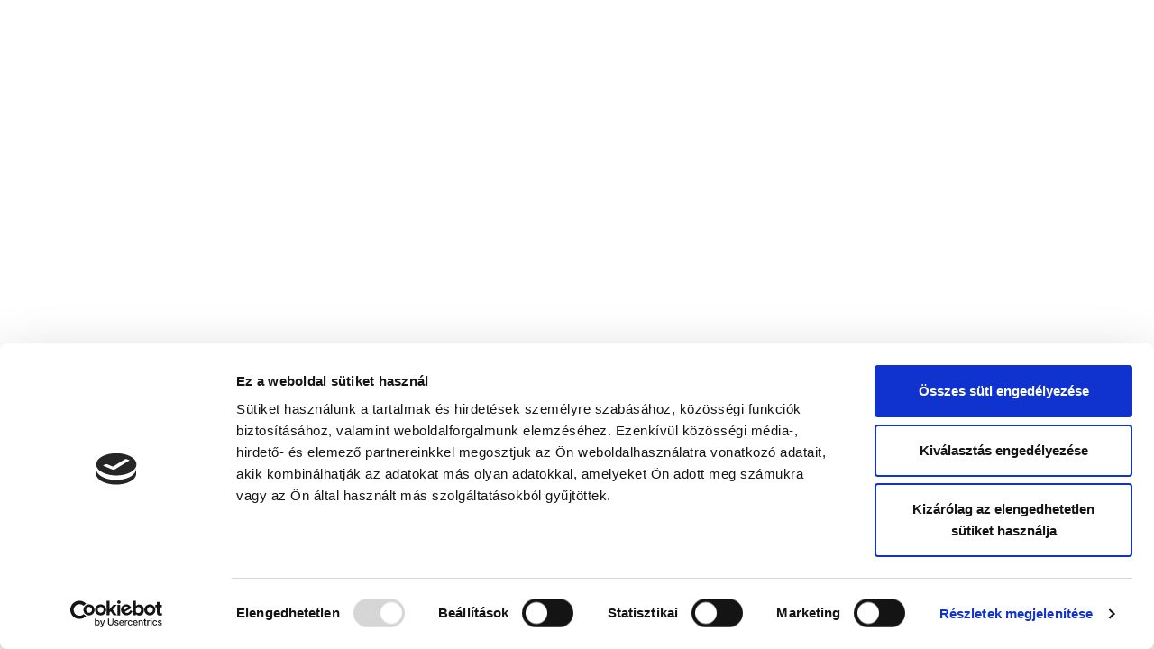

--- FILE ---
content_type: text/html
request_url: https://bp18.hu/a-kerulet/a-kerulet-testvervarosai/item/1058-allaspalyazat-jogasz-munkakor
body_size: 1121
content:
<!DOCTYPE html><html lang="hu"><head><meta charSet="utf-8"/><meta name="viewport" content="width=device-width"/><meta name="next-head-count" content="2"/><meta property="og:title" content="Budapest 18 kerület önkormányzati weboldal"/><meta property="og:image" content="https://webteszt.bp18app.hu/body/logo.jpg"/><meta property="og:description"/><meta name="twitter:card" content="summary_large_image"/><meta name="twitter:title" content="Budapest 18 kerület önkormányzati weboldal"/><meta name="twitter:image" content="https://webteszt.bp18app.hu/body/logo.jpg"/><meta name="twitter:description"/><link rel="preload" href="/_next/static/css/387782f99a1d9bee.css" as="style"/><link rel="stylesheet" href="/_next/static/css/387782f99a1d9bee.css" data-n-g=""/><noscript data-n-css=""></noscript><script defer="" nomodule="" src="/_next/static/chunks/polyfills-5cd94c89d3acac5f.js"></script><script src="/_next/static/chunks/webpack-a940fdc27f170347.js" defer=""></script><script src="/_next/static/chunks/framework-c0d8f0fd2eea5ac1.js" defer=""></script><script src="/_next/static/chunks/main-79dea95831332b2f.js" defer=""></script><script src="/_next/static/chunks/pages/_app-5c264780acddca8a.js" defer=""></script><script src="/_next/static/chunks/pages/index-c984db3173f66af8.js" defer=""></script><script src="/_next/static/oIveMle3yMmW6UW6vQYwE/_buildManifest.js" defer=""></script><script src="/_next/static/oIveMle3yMmW6UW6vQYwE/_ssgManifest.js" defer=""></script><script src="/_next/static/oIveMle3yMmW6UW6vQYwE/_middlewareManifest.js" defer=""></script></head><body><noscript><iframe src="https://www.googletagmanager.com/ns.html?id=GTM-W8XGVMJ"
          height="0" width="0" style="display:none;visibility:hidden"></iframe></noscript><div id="__next"><script data-cookieconsent="ignore">
      
    (function(m, o, n, t, e, r, _){
      m['__GetResponseAnalyticsObject'] = e;m[e] = m[e] || function() {(m[e].q = m[e].q || []).push(arguments)};
      r = o.createElement(n);_ = o.getElementsByTagName(n)[0];r.async = 1;r.src = t;r.setAttribute('crossorigin', 'use-credentials');_.parentNode .insertBefore(r, _);
  })(window, document, 'script', 'https://ga.getresponse.com/script/e1ac1f1b-198e-435a-b8b9-646675bb58e4/ga.js', 'GrTracking');
    
    </script></div><script id="__NEXT_DATA__" type="application/json">{"props":{"pageProps":{}},"page":"/","query":{},"buildId":"oIveMle3yMmW6UW6vQYwE","nextExport":true,"autoExport":true,"isFallback":false,"scriptLoader":[]}</script></body></html>

--- FILE ---
content_type: text/css
request_url: https://bp18.hu/_next/static/css/387782f99a1d9bee.css
body_size: 10114
content:
/*
! tailwindcss v3.1.4 | MIT License | https://tailwindcss.com
*/*,:after,:before{box-sizing:border-box;border:0 solid #e5e7eb}:after,:before{--tw-content:""}html{line-height:1.5;-webkit-text-size-adjust:100%;-moz-tab-size:4;-o-tab-size:4;tab-size:4;font-family:ui-sans-serif,system-ui,-apple-system,BlinkMacSystemFont,Segoe UI,Roboto,Helvetica Neue,Arial,Noto Sans,sans-serif,Apple Color Emoji,Segoe UI Emoji,Segoe UI Symbol,Noto Color Emoji}body{margin:0;line-height:inherit}hr{height:0;color:inherit;border-top-width:1px}abbr:where([title]){-webkit-text-decoration:underline dotted;text-decoration:underline dotted}h1,h2,h3,h4,h5,h6{font-size:inherit;font-weight:inherit}a{color:inherit;text-decoration:inherit}b,strong{font-weight:bolder}code,kbd,pre,samp{font-family:ui-monospace,SFMono-Regular,Menlo,Monaco,Consolas,Liberation Mono,Courier New,monospace;font-size:1em}small{font-size:80%}sub,sup{font-size:75%;line-height:0;position:relative;vertical-align:baseline}sub{bottom:-.25em}sup{top:-.5em}table{text-indent:0;border-color:inherit;border-collapse:collapse}button,input,optgroup,select,textarea{font-family:inherit;font-size:100%;font-weight:inherit;line-height:inherit;color:inherit;margin:0;padding:0}button,select{text-transform:none}[type=button],[type=reset],[type=submit],button{-webkit-appearance:button;background-color:transparent;background-image:none}:-moz-focusring{outline:auto}:-moz-ui-invalid{box-shadow:none}progress{vertical-align:baseline}::-webkit-inner-spin-button,::-webkit-outer-spin-button{height:auto}[type=search]{-webkit-appearance:textfield;outline-offset:-2px}::-webkit-search-decoration{-webkit-appearance:none}::-webkit-file-upload-button{-webkit-appearance:button;font:inherit}summary{display:list-item}blockquote,dd,dl,figure,h1,h2,h3,h4,h5,h6,hr,p,pre{margin:0}fieldset{margin:0}fieldset,legend{padding:0}menu,ol,ul{list-style:none;margin:0;padding:0}textarea{resize:vertical}input::-moz-placeholder,textarea::-moz-placeholder{opacity:1;color:#9ca3af}input::placeholder,textarea::placeholder{opacity:1;color:#9ca3af}[role=button],button{cursor:pointer}:disabled{cursor:default}audio,canvas,embed,iframe,img,object,svg,video{display:block;vertical-align:middle}img,video{max-width:100%;height:auto}*,:after,:before{--tw-border-spacing-x:0;--tw-border-spacing-y:0;--tw-translate-x:0;--tw-translate-y:0;--tw-rotate:0;--tw-skew-x:0;--tw-skew-y:0;--tw-scale-x:1;--tw-scale-y:1;--tw-pan-x: ;--tw-pan-y: ;--tw-pinch-zoom: ;--tw-scroll-snap-strictness:proximity;--tw-ordinal: ;--tw-slashed-zero: ;--tw-numeric-figure: ;--tw-numeric-spacing: ;--tw-numeric-fraction: ;--tw-ring-inset: ;--tw-ring-offset-width:0px;--tw-ring-offset-color:#fff;--tw-ring-color:rgba(59,130,246,.5);--tw-ring-offset-shadow:0 0 #0000;--tw-ring-shadow:0 0 #0000;--tw-shadow:0 0 #0000;--tw-shadow-colored:0 0 #0000;--tw-blur: ;--tw-brightness: ;--tw-contrast: ;--tw-grayscale: ;--tw-hue-rotate: ;--tw-invert: ;--tw-saturate: ;--tw-sepia: ;--tw-drop-shadow: ;--tw-backdrop-blur: ;--tw-backdrop-brightness: ;--tw-backdrop-contrast: ;--tw-backdrop-grayscale: ;--tw-backdrop-hue-rotate: ;--tw-backdrop-invert: ;--tw-backdrop-opacity: ;--tw-backdrop-saturate: ;--tw-backdrop-sepia: }::-webkit-backdrop{--tw-border-spacing-x:0;--tw-border-spacing-y:0;--tw-translate-x:0;--tw-translate-y:0;--tw-rotate:0;--tw-skew-x:0;--tw-skew-y:0;--tw-scale-x:1;--tw-scale-y:1;--tw-pan-x: ;--tw-pan-y: ;--tw-pinch-zoom: ;--tw-scroll-snap-strictness:proximity;--tw-ordinal: ;--tw-slashed-zero: ;--tw-numeric-figure: ;--tw-numeric-spacing: ;--tw-numeric-fraction: ;--tw-ring-inset: ;--tw-ring-offset-width:0px;--tw-ring-offset-color:#fff;--tw-ring-color:rgba(59,130,246,.5);--tw-ring-offset-shadow:0 0 #0000;--tw-ring-shadow:0 0 #0000;--tw-shadow:0 0 #0000;--tw-shadow-colored:0 0 #0000;--tw-blur: ;--tw-brightness: ;--tw-contrast: ;--tw-grayscale: ;--tw-hue-rotate: ;--tw-invert: ;--tw-saturate: ;--tw-sepia: ;--tw-drop-shadow: ;--tw-backdrop-blur: ;--tw-backdrop-brightness: ;--tw-backdrop-contrast: ;--tw-backdrop-grayscale: ;--tw-backdrop-hue-rotate: ;--tw-backdrop-invert: ;--tw-backdrop-opacity: ;--tw-backdrop-saturate: ;--tw-backdrop-sepia: }::backdrop{--tw-border-spacing-x:0;--tw-border-spacing-y:0;--tw-translate-x:0;--tw-translate-y:0;--tw-rotate:0;--tw-skew-x:0;--tw-skew-y:0;--tw-scale-x:1;--tw-scale-y:1;--tw-pan-x: ;--tw-pan-y: ;--tw-pinch-zoom: ;--tw-scroll-snap-strictness:proximity;--tw-ordinal: ;--tw-slashed-zero: ;--tw-numeric-figure: ;--tw-numeric-spacing: ;--tw-numeric-fraction: ;--tw-ring-inset: ;--tw-ring-offset-width:0px;--tw-ring-offset-color:#fff;--tw-ring-color:rgba(59,130,246,.5);--tw-ring-offset-shadow:0 0 #0000;--tw-ring-shadow:0 0 #0000;--tw-shadow:0 0 #0000;--tw-shadow-colored:0 0 #0000;--tw-blur: ;--tw-brightness: ;--tw-contrast: ;--tw-grayscale: ;--tw-hue-rotate: ;--tw-invert: ;--tw-saturate: ;--tw-sepia: ;--tw-drop-shadow: ;--tw-backdrop-blur: ;--tw-backdrop-brightness: ;--tw-backdrop-contrast: ;--tw-backdrop-grayscale: ;--tw-backdrop-hue-rotate: ;--tw-backdrop-invert: ;--tw-backdrop-opacity: ;--tw-backdrop-saturate: ;--tw-backdrop-sepia: }.container{width:100%}@media (min-width:640px){.container{max-width:640px}}@media (min-width:768px){.container{max-width:768px}}@media (min-width:1024px){.container{max-width:1024px}}@media (min-width:1280px){.container{max-width:1280px}}@media (min-width:1536px){.container{max-width:1536px}}.article-content:not(.clear-a) a{-webkit-text-decoration-line:underline;text-decoration-line:underline}.article-content a,.article-content:not(.clear-a) a{font-weight:600;--tw-text-opacity:1;color:rgb(56 117 211/var(--tw-text-opacity))}.header-block-bg{-webkit-mask-image:url(/_next/static/media/Mobile_header_bubble.48ea9fbe.svg);mask-image:url(/_next/static/media/Mobile_header_bubble.48ea9fbe.svg);-webkit-mask-size:cover;mask-size:cover}.article-list-styles ul{list-style-type:disc;padding:revert}.article-list-styles ol{list-style-type:decimal;padding:revert}.article-block-highlight *{background-color:#fee2dd;display:inline-block}.article-block-table{table-layout:auto}.article-block-table table{min-width:70%}.article-block-table thead,.article-block-table tr{border-bottom:2px solid #8b929d}.article-block-table td,.article-block-table th{text-align:left;width:8vw;padding:1rem;font-size:12px;word-break:break-word;line-height:20px}.article-block-table td.fileLinkCell{min-width:unset}.article-block-table thead td{font-size:16px}@media only screen and (max-width:768px){.article-block-table:not(.clear-a) td:before,.article-block-table:not(.clear-a) th{white-space:pre;font-weight:700}}.article-block-table td{text-align:left;width:8vw;padding:1rem}@media only screen and (min-width:768px){.article-block-table td:first-child{padding-left:0}}.article-block-table td:last-child{padding-right:0}.article-block-table:not(.clear-a) a[download]{height:4rem;width:4rem;display:flex;align-items:center;justify-content:center;background-color:#d4002d;float:right}.article-block-table td.fileBodyCell{vertical-align:top;padding-top:16px}.article-block-table .fileLinkCell{display:flex;flex-direction:column;justify-content:center;align-items:center;gap:12px}.highcontrast .article-block-table:not(.clear-a) a{background-color:#fff}.article-block-table:not(.clear-a) a[download]:before{content:"";display:inline-block;background-image:url(/_next/static/media/Icon_download.23441d96.svg);height:2.5rem;width:2.5rem}.highcontrast .article-block-table:not(.clear-a) a[download]:before{background-image:url(/_next/static/media/Icon_HC_general_list.1a350698.svg)}.highcontrast-white *{color:#fff!important}@media only screen and (max-width:768px){.article-block-table table,.article-block-table tbody,.article-block-table td,.article-block-table th,.article-block-table thead,.article-block-table tr{display:block;width:100%}.article-block-table thead,.article-block-table thead th,.article-block-table thead tr{padding:0;visibility:hidden;border:unset;height:0;width:0}.article-block-table:not(.clear-a) tr{border:1px solid #dcdee0;padding:1rem 1rem 5rem;margin:1rem}.article-block-table tr{border:1px solid #dcdee0;padding-top:1rem;padding-left:1rem;padding-right:1rem;margin:1rem}.article-block-table td{position:relative;white-space:normal;border:none;min-height:5rem}@media only screen and (min-width:768px){.article-block-table td:last-child{padding:0}}.article-block-table a{height:5rem;width:100%}}.file-list-item .file-list-item-header .icon:before{content:"";display:inline-block;background-image:url(/_next/static/media/Icon_download.23441d96.svg);height:2.5rem;width:2.5rem}.file-list-item .file-list-item-header{background-color:#4665a3}.file-list-item:hover .file-list-item-header{background-color:#d4112a}.file-list-item .file-list-item-name{border-bottom-color:#4665a3}.file-list-item:hover .file-list-item-name{border-bottom-color:#d4112a}.sr-only{position:absolute;width:1px;height:1px;padding:0;margin:-1px;overflow:hidden;clip:rect(0,0,0,0);white-space:nowrap;border-width:0}.visible{visibility:visible}.invisible{visibility:hidden}.fixed{position:fixed}.absolute{position:absolute}.relative{position:relative}.sticky{position:-webkit-sticky;position:sticky}.inset-0{top:0;right:0;bottom:0;left:0}.inset-y-\[4px\]{top:4px;bottom:4px}.inset-y-0{top:0;bottom:0}.-top-12{top:-3rem}.right-desktop{right:22px}.right-2{right:.5rem}.bottom-2{bottom:.5rem}.right-\[4px\]{right:4px}.bottom-0{bottom:0}.right-page-side-padding{right:22px}.bottom-20{bottom:5rem}.bottom-12{bottom:3rem}.right-0{right:0}.bottom-72{bottom:18rem}.right-nil{right:0}.top-\[20vw\]{top:20vw}.-left-page-side-padding{left:-22px}.-right-page-side-padding{right:-22px}.left-0{left:0}.top-\[50\%\]{top:50%}.top-8{top:2rem}.left-\[calc\(50\%-40px\)\]{left:calc(50% - 40px)}.top-\[6px\]{top:6px}.right-\[6px\]{right:6px}.bottom-\[-48px\]{bottom:-48px}.z-modal{z-index:100}.z-1{z-index:1}.z-2{z-index:2}.z-0{z-index:0}.z-modal-content{z-index:101}.z-\[102\]{z-index:102}.z-\[-1\]{z-index:-1}.order-2{order:2}.order-1{order:1}.order-3{order:3}.order-4{order:4}.col-span-12{grid-column:span 12/span 12}.col-span-3{grid-column:span 3/span 3}.col-span-5{grid-column:span 5/span 5}.col-span-4{grid-column:span 4/span 4}.col-span-10{grid-column:span 10/span 10}.col-span-2{grid-column:span 2/span 2}.col-span-8{grid-column:span 8/span 8}.col-span-1{grid-column:span 1/span 1}.col-start-1{grid-column-start:1}.col-start-2{grid-column-start:2}.col-start-6{grid-column-start:6}.col-start-5{grid-column-start:5}.col-start-10{grid-column-start:10}.col-start-3{grid-column-start:3}.col-start-4{grid-column-start:4}.row-span-1{grid-row:span 1/span 1}.row-span-3{grid-row:span 3/span 3}.row-span-2{grid-row:span 2/span 2}.row-start-1{grid-row-start:1}.row-start-2{grid-row-start:2}.row-start-3{grid-row-start:3}.float-right{float:right}.m-\[auto\],.m-auto{margin:auto}.m-2{margin:.5rem}.mx-\[-22px\]{margin-left:-22px;margin-right:-22px}.my-36{margin-top:9rem;margin-bottom:9rem}.my-8{margin-top:2rem;margin-bottom:2rem}.my-\[20px\]{margin-top:20px;margin-bottom:20px}.mx-auto{margin-left:auto;margin-right:auto}.my-24{margin-top:6rem;margin-bottom:6rem}.mx-\[6px\]{margin-left:6px;margin-right:6px}.my-\[12pt\]{margin-top:12pt;margin-bottom:12pt}.my-12{margin-top:3rem;margin-bottom:3rem}.my-4{margin-top:1rem;margin-bottom:1rem}.mx-page-side-negative-margin{margin-left:-22px;margin-right:-22px}.my-\[-60px\]{margin-top:-60px;margin-bottom:-60px}.ml-0{margin-left:0}.mb-\[-32px\]{margin-bottom:-32px}.mt-12{margin-top:3rem}.mb-10{margin-bottom:2.5rem}.mt-\[48px\]{margin-top:48px}.mb-12{margin-bottom:3rem}.mb-\[32px\]{margin-bottom:32px}.mb-24{margin-bottom:6rem}.mb-12\.5{margin-bottom:50px}.ml-12{margin-left:3rem}.mb-6{margin-bottom:1.5rem}.mb-\[-1rem\]{margin-bottom:-1rem}.mb-\[28px\]{margin-bottom:28px}.mb-\[12px\]{margin-bottom:12px}.mb-\[36px\]{margin-bottom:36px}.mt-16{margin-top:4rem}.mb-32{margin-bottom:8rem}.mb-\[40px\]{margin-bottom:40px}.mt-\[60px\]{margin-top:60px}.mb-\[8px\]{margin-bottom:8px}.mb-\[20px\]{margin-bottom:20px}.mb-20{margin-bottom:5rem}.mb-\[128px\]{margin-bottom:128px}.mb-\[64px\]{margin-bottom:64px}.mt-24{margin-top:6rem}.mb-4{margin-bottom:1rem}.mt-\[12px\]{margin-top:12px}.mt-\[20px\]{margin-top:20px}.mt-10{margin-top:2.5rem}.mr-1{margin-right:.25rem}.mt-20{margin-top:5rem}.mr-\[50px\]{margin-right:50px}.mt-\[-255px\]{margin-top:-255px}.ml-auto{margin-left:auto}.mt-\[3px\]{margin-top:3px}.mr-4{margin-right:1rem}.mb-\[40pt\]{margin-bottom:40pt}.mb-\[7px\]{margin-bottom:7px}.mb-\[38px\]{margin-bottom:38px}.mt-\[8px\]{margin-top:8px}.mb-\[16px\]{margin-bottom:16px}.mb-\[24px\]{margin-bottom:24px}.mt-4{margin-top:1rem}.mt-3{margin-top:.75rem}.mb-3{margin-bottom:.75rem}.mt-0{margin-top:0}.ml-6{margin-left:1.5rem}.mb-\[72px\]{margin-bottom:72px}.mb-\[10px\]{margin-bottom:10px}.mb-\[44px\]{margin-bottom:44px}.mb-0{margin-bottom:0}.ml-\[-22px\]{margin-left:-22px}.mr-\[-22px\]{margin-right:-22px}.mt-\[72px\]{margin-top:72px}.mt-\[16px\]{margin-top:16px}.mb-8{margin-bottom:2rem}.block{display:block}.inline-block{display:inline-block}.inline{display:inline}.flex{display:flex}.table{display:table}.grid{display:grid}.hidden{display:none}.h-\[431px\]{height:431px}.h-\[6px\]{height:6px}.h-load-more-btn{height:85px}.h-full{height:100%}.h-\[215px\]{height:215px}.h-\[50vw\]{height:50vw}.h-\[36px\]{height:36px}.h-\[1\.5rem\]{height:1.5rem}.h-\[600px\]{height:600px}.h-\[321px\]{height:321px}.h-\[180px\]{height:180px}.h-\[80px\]{height:80px}.h-\[40px\]{height:40px}.h-\[80\%\]{height:80%}.h-\[16rem\]{height:16rem}.h-\[42px\]{height:42px}.h-\[3px\]{height:3px}.h-\[4px\]{height:4px}.h-\[150px\]{height:150px}.h-20{height:5rem}.h-auto{height:auto}.h-60{height:15rem}.h-0{height:0}.h-\[30px\]{height:30px}.h-\[26px\]{height:26px}.h-16{height:4rem}.h-\[32px\]{height:32px}.h-8\.75{height:35px}.h-8{height:2rem}.h-\[90px\]{height:90px}.h-\[48px\]{height:48px}.h-\[45pt\]{height:45pt}.h-\[38pt\]{height:38pt}.h-\[35pt\]{height:35pt}.h-\[0\.5px\]{height:.5px}.h-\[320px\]{height:320px}.h-\[35px\]{height:35px}.h-\[45px\]{height:45px}.h-\[50vh\]{height:50vh}.h-\[2\.5rem\]{height:2.5rem}.h-\[18px\]{height:18px}.h-1\/2{height:50%}.h-magazine-cover{height:240px}.h-\[250px\]{height:250px}.h-\[100px\]{height:100px}.h-home-header,.h-home-header-assets{height:240px}.h-logo{height:80px}.h-subpage-header{height:250px}.h-\[50px\]{height:50px}.h-\[100vh\]{height:100vh}.h-24{height:6rem}.h-card{height:140px}.h-\[calc\(100\%\+120px\)\]{height:calc(100% + 120px)}.h-\[calc\(100vw\/16\*9\)\]{height:calc(100vw / 16 * 9)}.h-\[24px\]{height:24px}.h-\[calc\(\(100vw\)\/16\*9\)\]{height:calc((100vw) / 16 * 9)}.h-small-icon{height:44px}.max-h-\[60vh\]{max-height:60vh}.min-h-\[100vh\]{min-height:100vh}.min-h-\[16px\]{min-height:16px}.w-full{width:100%}.w-\[300px\]{width:300px}.w-\[36px\]{width:36px}.w-\[1\.5rem\]{width:1.5rem}.w-\[180px\]{width:180px}.w-\[320px\]{width:320px}.w-\[80\%\]{width:80%}.w-\[16rem\]{width:16rem}.w-\[176px\]{width:176px}.w-\[200px\]{width:200px}.w-1\/2{width:50%}.w-20{width:5rem}.w-1\/3{width:33.333333%}.w-\[100\%\]{width:100%}.w-\[132px\]{width:132px}.w-\[32px\]{width:32px}.w-\[46px\]{width:46px}.w-\[44vw\]{width:44vw}.w-\[150px\]{width:150px}.w-\[40px\]{width:40px}.w-\[38pt\]{width:38pt}.w-\[35px\]{width:35px}.w-\[45px\]{width:45px}.w-max{width:-webkit-max-content;width:-moz-max-content;width:max-content}.w-\[20vw\]{width:20vw}.w-\[60vw\]{width:60vw}.w-\[50\%\]{width:50%}.w-\[2\.5rem\]{width:2.5rem}.w-auto{width:auto}.w-3\/4{width:75%}.w-\[18px\]{width:18px}.w-9\/12{width:75%}.w-2\/3{width:66.666667%}.w-logo{width:80px}.w-\[86px\]{width:86px}.w-\[100vw\]{width:100vw}.w-24{width:6rem}.w-\[45pt\]{width:45pt}.w-\[calc\(100\%\+44px\)\]{width:calc(100% + 44px)}.w-\[calc\(100\%-56px\)\]{width:calc(100% - 56px)}.w-8{width:2rem}.w-\[360px\]{width:360px}.w-\[85vw\]{width:85vw}.w-small-icon{width:44px}.min-w-\[16px\]{min-width:16px}.min-w-\[33vw\]{min-width:33vw}.max-w-\[900px\]{max-width:900px}.max-w-\[100vw\]{max-width:100vw}.flex-\[0_0_180px\]{flex:0 0 180px}.flex-grow{flex-grow:1}.-translate-y-\[50\%\]{--tw-translate-y:-50%}.-translate-y-\[50\%\],.translate-y-10{transform:translate(var(--tw-translate-x),var(--tw-translate-y)) rotate(var(--tw-rotate)) skewX(var(--tw-skew-x)) skewY(var(--tw-skew-y)) scaleX(var(--tw-scale-x)) scaleY(var(--tw-scale-y))}.translate-y-10{--tw-translate-y:2.5rem}@-webkit-keyframes spin{to{transform:rotate(1turn)}}@keyframes spin{to{transform:rotate(1turn)}}.animate-spin{-webkit-animation:spin 1s linear infinite;animation:spin 1s linear infinite}.cursor-pointer{cursor:pointer}.select-none{-webkit-user-select:none;-moz-user-select:none;user-select:none}.list-disc{list-style-type:disc}.appearance-none{-webkit-appearance:none;-moz-appearance:none;appearance:none}.auto-rows-fr{grid-auto-rows:minmax(0,1fr)}.auto-rows-min{grid-auto-rows:-webkit-min-content;grid-auto-rows:min-content}.grid-cols-2{grid-template-columns:repeat(2,minmax(0,1fr))}.grid-cols-12{grid-template-columns:repeat(12,minmax(0,1fr))}.grid-cols-1{grid-template-columns:repeat(1,minmax(0,1fr))}.grid-cols-6{grid-template-columns:repeat(6,minmax(0,1fr))}.grid-cols-8{grid-template-columns:repeat(8,minmax(0,1fr))}.grid-cols-4{grid-template-columns:repeat(4,minmax(0,1fr))}.grid-cols-3{grid-template-columns:repeat(3,minmax(0,1fr))}.grid-rows-\[auto_auto_auto_1fr\]{grid-template-rows:auto auto auto 1fr}.grid-rows-\[auto_auto_1fr\]{grid-template-rows:auto auto 1fr}.grid-rows-3{grid-template-rows:repeat(3,minmax(0,1fr))}.flex-row{flex-direction:row}.flex-col{flex-direction:column}.flex-wrap{flex-wrap:wrap}.flex-nowrap{flex-wrap:nowrap}.items-start{align-items:flex-start}.items-end{align-items:flex-end}.items-center{align-items:center}.justify-start{justify-content:flex-start}.justify-end{justify-content:flex-end}.justify-center{justify-content:center}.justify-between{justify-content:space-between}.gap-desktop{gap:22px}.gap-8{gap:2rem}.gap-5{gap:1.25rem}.gap-\[12px\]{gap:12px}.gap-\[24px\]{gap:24px}.gap-\[32px\]{gap:32px}.gap-1{gap:.25rem}.gap-mobile{gap:12px}.gap-3{gap:.75rem}.gap-10{gap:2.5rem}.gap-20{gap:5rem}.gap-6{gap:1.5rem}.gap-2{gap:.5rem}.gap-x-6{-moz-column-gap:1.5rem;column-gap:1.5rem}.gap-x-\[16px\]{-moz-column-gap:16px;column-gap:16px}.gap-y-\[6px\]{row-gap:6px}.place-self-end{place-self:end}.justify-self-center{justify-self:center}.overflow-hidden{overflow:hidden}.scroll-smooth{scroll-behavior:smooth}.text-ellipsis{text-overflow:ellipsis}.whitespace-nowrap{white-space:nowrap}.break-words{overflow-wrap:break-word}.break-all{word-break:break-all}.rounded-md{border-radius:.375rem}.rounded-full{border-radius:9999px}.rounded{border-radius:.25rem}.rounded-\[2rem\]{border-radius:2rem}.rounded-\[0px\]{border-radius:0}.rounded-\[0_0_2rem_2rem\]{border-radius:0 0 2rem 2rem}.border-\[2px\]{border-width:2px}.border-\[6px\]{border-width:6px}.border{border-width:1px}.border-\[3px\]{border-width:3px}.border-t-2{border-top-width:2px}.border-l-\[1px\]{border-left-width:1px}.border-t-\[6px\]{border-top-width:6px}.border-l-2{border-left-width:2px}.border-b-2{border-bottom-width:2px}.border-b-\[6px\]{border-bottom-width:6px}.border-white{--tw-border-opacity:1;border-color:rgb(255 255 255/var(--tw-border-opacity))}.border-black{--tw-border-opacity:1;border-color:rgb(0 0 0/var(--tw-border-opacity))}.border-page-title-color{--tw-border-opacity:1;border-color:rgb(182 24 45/var(--tw-border-opacity))}.border-gray-600{--tw-border-opacity:1;border-color:rgb(75 85 99/var(--tw-border-opacity))}.border-top-news-title-divider{--tw-border-opacity:1;border-color:rgb(0 25 54/var(--tw-border-opacity))}.bg-\[\#303030\]{--tw-bg-opacity:1;background-color:rgb(48 48 48/var(--tw-bg-opacity))}.bg-\[\#ecf0f6\]{--tw-bg-opacity:1;background-color:rgb(236 240 246/var(--tw-bg-opacity))}.bg-white{--tw-bg-opacity:1;background-color:rgb(255 255 255/var(--tw-bg-opacity))}.bg-black{--tw-bg-opacity:1;background-color:rgb(0 0 0/var(--tw-bg-opacity))}.bg-\[\#d4002d\]{--tw-bg-opacity:1;background-color:rgb(212 0 45/var(--tw-bg-opacity))}.bg-\[\#dae0ed\]{--tw-bg-opacity:1;background-color:rgb(218 224 237/var(--tw-bg-opacity))}.bg-red-600{--tw-bg-opacity:1;background-color:rgb(220 38 38/var(--tw-bg-opacity))}.bg-read-me-btn-color{--tw-bg-opacity:1;background-color:rgb(182 24 45/var(--tw-bg-opacity))}.bg-\[\#fff\]{--tw-bg-opacity:1;background-color:rgb(255 255 255/var(--tw-bg-opacity))}.bg-\[\#656a70\]{--tw-bg-opacity:1;background-color:rgb(101 106 112/var(--tw-bg-opacity))}.bg-slate-200{--tw-bg-opacity:1;background-color:rgb(226 232 240/var(--tw-bg-opacity))}.bg-red-700{--tw-bg-opacity:1;background-color:rgb(185 28 28/var(--tw-bg-opacity))}.bg-footer-background{--tw-bg-opacity:1;background-color:rgb(16 31 56/var(--tw-bg-opacity))}.bg-\[\#333\]{--tw-bg-opacity:1;background-color:rgb(51 51 51/var(--tw-bg-opacity))}.bg-\[\#ff0\]{--tw-bg-opacity:1;background-color:rgb(255 255 0/var(--tw-bg-opacity))}.bg-\[\#4665a3\]{--tw-bg-opacity:1;background-color:rgb(70 101 163/var(--tw-bg-opacity))}.bg-\[\#dcdee0\]{--tw-bg-opacity:1;background-color:rgb(220 222 224/var(--tw-bg-opacity))}.bg-\[\#b5172e\]{--tw-bg-opacity:1;background-color:rgb(181 23 46/var(--tw-bg-opacity))}.bg-\[\#b8c3d5\]{--tw-bg-opacity:1;background-color:rgb(184 195 213/var(--tw-bg-opacity))}.bg-\[\#dde7eb\]{--tw-bg-opacity:1;background-color:rgb(221 231 235/var(--tw-bg-opacity))}.bg-default-header-block-bg-color{--tw-bg-opacity:1;background-color:rgb(0 25 54/var(--tw-bg-opacity))}.bg-modal-overlay-hc{--tw-bg-opacity:1;background-color:rgb(48 48 48/var(--tw-bg-opacity))}.bg-modal-overlay{--tw-bg-opacity:1;background-color:rgb(16 31 56/var(--tw-bg-opacity))}.bg-modal-bg{--tw-bg-opacity:1;background-color:rgb(216 225 238/var(--tw-bg-opacity))}.bg-download-icon-hc{background-image:url(/_next/static/media/Icon_HC_file_list.28f7b922.svg)}.bg-download-icon{background-image:url(/_next/static/media/Icon_download.23441d96.svg)}.bg-\[url\(\'\.\.\/public\/header\/search_icon\.svg\'\)\]{background-image:url(/_next/static/media/search_icon.3bc3e450.svg)}.bg-\[url\(\'\.\.\/public\/body\/Icon_HC_activity_search\.svg\'\)\]{background-image:url(/_next/static/media/Icon_HC_activity_search.26fd05a2.svg)}.bg-\[url\(\'\.\.\/public\/body\/Icon_HC_activity_filter\.svg\'\)\]{background-image:url(/_next/static/media/Icon_HC_activity_filter.f55c9b8f.svg)}.bg-\[url\(\'\.\.\/public\/header\/filter_icon\.svg\'\)\]{background-image:url(/_next/static/media/filter_icon.dcb33d59.svg)}.bg-header-gradient-overlay{background-image:url(/_next/static/media/Header_Image_dark_gradient\ 1920_700.2f065191.png)}.bg-home-light-vertical{background-image:url(/_next/static/media/home-page-gradient-bg-vertical.9d453fdf.svg)}.bg-home-light-vertical-bottom{background-image:url(/_next/static/media/home-page-gradient-bg-vertical-bottom.776154f7.svg)}.bg-\[url\(\"\.\.\/public\/body\/Special_two_blocks\.svg\"\)\]{background-image:url(/_next/static/media/Special_two_blocks.14e7fce0.svg)}.bg-\[url\(\"\.\.\/public\/body\/Mobil_medium_blue\.svg\"\)\]{background-image:url(/_next/static/media/Mobil_medium_blue.5da25424.svg)}.bg-\[url\(\"\.\.\/public\/body\/Mobil_light_blue\.svg\"\)\]{background-image:url(/_next/static/media/Mobil_light_blue.f9d209d9.svg)}.bg-cover{background-size:cover}.bg-right{background-position:100%}.bg-top{background-position:top}.bg-bottom{background-position:bottom}.bg-center{background-position:50%}.bg-no-repeat{background-repeat:no-repeat}.bg-origin-content{background-origin:content-box}.fill-\[\#B6182D\]{fill:#b6182d}.object-contain{-o-object-fit:contain;object-fit:contain}.object-scale-down{-o-object-fit:scale-down;object-fit:scale-down}.object-top{-o-object-position:top;object-position:top}.p-8{padding:2rem}.p-\[3px\]{padding:3px}.p-\[0\.5rem\]{padding:.5rem}.p-12{padding:3rem}.p-2{padding:.5rem}.p-1{padding:.25rem}.p-3{padding:.75rem}.p-\[18px\]{padding:18px}.p-\[22px\]{padding:22px}.p-\[24px\]{padding:24px}.p-0{padding:0}.px-page-side-padding{padding-left:22px;padding-right:22px}.py-8{padding-top:2rem;padding-bottom:2rem}.px-4{padding-left:1rem;padding-right:1rem}.py-12\.5{padding-top:50px;padding-bottom:50px}.py-12{padding-top:3rem;padding-bottom:3rem}.py-\[128px\]{padding-top:128px;padding-bottom:128px}.px-\[36px\]{padding-left:36px;padding-right:36px}.py-3{padding-top:.75rem;padding-bottom:.75rem}.py-2{padding-top:.5rem;padding-bottom:.5rem}.px-\[22px\]{padding-left:22px;padding-right:22px}.py-\[18pt\]{padding-top:18pt;padding-bottom:18pt}.py-4{padding-top:1rem;padding-bottom:1rem}.py-6{padding-top:1.5rem;padding-bottom:1.5rem}.px-mobile{padding-left:12px;padding-right:12px}.py-16{padding-top:4rem;padding-bottom:4rem}.py-\[24px\]{padding-top:24px;padding-bottom:24px}.py-0{padding-top:0}.pb-0,.py-0{padding-bottom:0}.pt-12\.5{padding-top:50px}.pt-12{padding-top:3rem}.pb-8{padding-bottom:2rem}.pt-20{padding-top:5rem}.pb-22\.5{padding-bottom:90px}.pt-28{padding-top:7rem}.pb-12{padding-bottom:3rem}.pt-10{padding-top:2.5rem}.pb-24{padding-bottom:6rem}.pt-8{padding-top:2rem}.pt-36{padding-top:9rem}.pl-\[20px\]{padding-left:20px}.pb-11{padding-bottom:2.75rem}.pb-\[24px\]{padding-bottom:24px}.pb-\[8px\]{padding-bottom:8px}.pb-\[12px\]{padding-bottom:12px}.pt-\[16px\]{padding-top:16px}.pl-32{padding-left:8rem}.pl-24{padding-left:6rem}.pt-\[8px\]{padding-top:8px}.pl-16{padding-left:4rem}.pb-32{padding-bottom:8rem}.pt-\[20px\]{padding-top:20px}.pb-\[20px\]{padding-bottom:20px}.pb-1{padding-bottom:.25rem}.pb-4{padding-bottom:1rem}.pb-\[28pt\]{padding-bottom:28pt}.pb-\[20pt\]{padding-bottom:20pt}.pb-\[18px\]{padding-bottom:18px}.pl-10{padding-left:2.5rem}.pb-10{padding-bottom:2.5rem}.pt-\[40px\]{padding-top:40px}.pr-8{padding-right:2rem}.pl-1\/3{padding-left:33.33%}.pl-\[28px\]{padding-left:28px}.pr-12{padding-right:3rem}.pt-6{padding-top:1.5rem}.pt-24{padding-top:6rem}.pb-\[36px\]{padding-bottom:36px}.pb-\[72px\]{padding-bottom:72px}.pt-16{padding-top:4rem}.pb-\[60px\]{padding-bottom:60px}.pl-6{padding-left:1.5rem}.pl-\[16px\]{padding-left:16px}.pb-2{padding-bottom:.5rem}.pt-\[48px\]{padding-top:48px}.text-left{text-align:left}.text-center{text-align:center}.text-right{text-align:right}.text-justify{text-align:justify}.align-middle{vertical-align:middle}.font-montserrat{font-family:Montserrat,ui-sans-serif,system-ui,-apple-system,BlinkMacSystemFont,Segoe UI,Roboto,Helvetica Neue,Arial,Noto Sans,sans-serif,Apple Color Emoji,Segoe UI Emoji,Segoe UI Symbol,Noto Color Emoji}.font-Montserrat-Medium{font-family:Montserrat-Medium}.font-Montserrat-SemiBold{font-family:Montserrat-SemiBold}.font-Montserrat-Regular{font-family:Montserrat-Regular}.font-Montserrat-Bold{font-family:Montserrat-Bold}.font-jost{font-family:Jost,ui-sans-serif,system-ui,-apple-system,BlinkMacSystemFont,Segoe UI,Roboto,Helvetica Neue,Arial,Noto Sans,sans-serif,Apple Color Emoji,Segoe UI Emoji,Segoe UI Symbol,Noto Color Emoji}.text-article{font-size:1.8rem;line-height:2.6rem}.text-\[3rem\]{font-size:3rem}.text-\[2\.4rem\]{font-size:2.4rem}.text-\[24pt\]{font-size:24pt}.text-load-more-btn{font-size:24px}.text-\[1\.8rem\]{font-size:1.8rem}.text-\[2\.2rem\]{font-size:2.2rem}.text-\[22px\]{font-size:22px}.text-\[30px\]{font-size:30px}.text-\[18px\]{font-size:18px}.text-4xl{font-size:2.25rem;line-height:2.5rem}.text-3xl{font-size:1.875rem;line-height:2.25rem}.text-\[1\.2rem\]{font-size:1.2rem}.text-\[12pt\]{font-size:12pt}.text-\[1\.6rem\]{font-size:1.6rem}.text-\[2\.8rem\]{font-size:2.8rem}.text-\[2\.0rem\]{font-size:2rem}.text-xl{font-size:1.25rem;line-height:1.75rem}.text-2xl{font-size:1.5rem;line-height:2rem}.text-lg{font-size:1.125rem;line-height:1.75rem}.text-\[2\.5rem\]{font-size:2.5rem}.text-thumbnail-2xl{font-size:1.8rem;line-height:2.6rem}.text-page-title{font-size:3rem;line-height:3.6rem}.text-searchField{font-size:1.5rem}.text-slogan{font-size:2rem;line-height:2.5rem}.text-article-title{font-size:2.4rem;line-height:3rem}.text-\[10pt\]{font-size:10pt}.text-activity-list-title{font-size:1.8rem;line-height:20px}.text-\[28px\]{font-size:28px}.text-activity-list-category{font-size:1.6rem}.text-thumbnail-title{font-size:2.4rem;line-height:3rem}.text-activity-list-additional-info{font-size:1.4rem;line-height:20px}.text-\[1rem\]{font-size:1rem}.text-thumbnail{font-size:1.7rem;line-height:2.4rem}.text-\[2rem\]{font-size:2rem}.text-footer-text-2xl{font-size:1.8rem;line-height:2.4rem}.text-header-text{font-size:1rem}.text-breadcrumb{font-size:2.2rem}.text-\[16pt\]{font-size:16pt}.text-home-announcements{font-size:2rem;line-height:2.6rem}.text-home-campaign-title{font-size:3rem;line-height:3.6rem}.text-home-campaign{font-size:1.6rem;line-height:2rem}.text-\[70px\]{font-size:70px}.text-featured-news{font-size:2rem;line-height:2rem}.text-featured-news-title{font-size:2.4rem;line-height:2.6rem}.text-card-label{font-size:18px}.text-card-list{font-size:12px}.font-medium{font-weight:500}.font-semibold{font-weight:600}.font-bold{font-weight:700}.italic{font-style:italic}.leading-\[28px\]{line-height:28px}.leading-\[36px\]{line-height:36px}.leading-\[20px\]{line-height:20px}.leading-\[29px\]{line-height:29px}.leading-8{line-height:2rem}.leading-6{line-height:1.5rem}.leading-\[2\.2rem\]{line-height:2.2rem}.leading-\[26px\]{line-height:26px}.leading-\[22pt\]{line-height:22pt}.leading-\[28pt\]{line-height:28pt}.text-\[\#fff\]{--tw-text-opacity:1;color:rgb(255 255 255/var(--tw-text-opacity))}.text-\[\#b6182d\],.text-page-title-color{--tw-text-opacity:1;color:rgb(182 24 45/var(--tw-text-opacity))}.text-\[\#c4002d\]{--tw-text-opacity:1;color:rgb(196 0 45/var(--tw-text-opacity))}.text-\[\#ff0\]{--tw-text-opacity:1;color:rgb(255 255 0/var(--tw-text-opacity))}.text-white{--tw-text-opacity:1;color:rgb(255 255 255/var(--tw-text-opacity))}.text-gray-200{--tw-text-opacity:1;color:rgb(229 231 235/var(--tw-text-opacity))}.text-black{--tw-text-opacity:1;color:rgb(0 0 0/var(--tw-text-opacity))}.\!text-black{--tw-text-opacity:1!important;color:rgb(0 0 0/var(--tw-text-opacity))!important}.text-\[\#d4002d\],.text-activity-list-category{--tw-text-opacity:1;color:rgb(212 0 45/var(--tw-text-opacity))}.text-breadcrumb-color{--tw-text-opacity:1;color:rgb(116 126 131/var(--tw-text-opacity))}.text-\[\#7e93bf\]{--tw-text-opacity:1;color:rgb(126 147 191/var(--tw-text-opacity))}.no-underline{-webkit-text-decoration-line:none;text-decoration-line:none}.\!no-underline{-webkit-text-decoration-line:none!important;text-decoration-line:none!important}.opacity-95{opacity:.95}.opacity-80{opacity:.8}.shadow-black{--tw-shadow-color:#000;--tw-shadow:var(--tw-shadow-colored)}.drop-shadow-lg{--tw-drop-shadow:drop-shadow(0 10px 8px rgba(0,0,0,.04)) drop-shadow(0 4px 3px rgba(0,0,0,.1))}.drop-shadow-2xl,.drop-shadow-lg{filter:var(--tw-blur) var(--tw-brightness) var(--tw-contrast) var(--tw-grayscale) var(--tw-hue-rotate) var(--tw-invert) var(--tw-saturate) var(--tw-sepia) var(--tw-drop-shadow)}.drop-shadow-2xl{--tw-drop-shadow:drop-shadow(0 25px 25px rgba(0,0,0,.15))}.grayscale{--tw-grayscale:grayscale(100%)}.grayscale,.invert{filter:var(--tw-blur) var(--tw-brightness) var(--tw-contrast) var(--tw-grayscale) var(--tw-hue-rotate) var(--tw-invert) var(--tw-saturate) var(--tw-sepia) var(--tw-drop-shadow)}.invert{--tw-invert:invert(100%)}.filter{filter:var(--tw-blur) var(--tw-brightness) var(--tw-contrast) var(--tw-grayscale) var(--tw-hue-rotate) var(--tw-invert) var(--tw-saturate) var(--tw-sepia) var(--tw-drop-shadow)}.transition-all{transition-property:all;transition-timing-function:cubic-bezier(.4,0,.2,1);transition-duration:.15s}.delay-150{transition-delay:.15s}.ease-in-out{transition-timing-function:cubic-bezier(.4,0,.2,1)}html{font-size:10px}body{position:relative}@font-face{font-family:Jost-Medium;src:url(/_next/static/media/Jost-Medium.68663300.ttf)}@font-face{font-family:Montserrat-Italic;src:url(/_next/static/media/Montserrat-Italic.921eab29.ttf);font-display:swap}@font-face{font-family:Montserrat-Medium;src:url(/_next/static/media/Montserrat-Medium.9abd22de.ttf);font-display:swap}@font-face{font-family:Montserrat-Regular;src:url(/_next/static/media/Montserrat-Regular.34b95a22.ttf);font-display:swap}@font-face{font-family:Montserrat-Semibold;src:url(/_next/static/media/Montserrat-SemiBold.8b46d63e.ttf);font-display:swap}@font-face{font-family:Montserrat-Bold;src:url(/_next/static/media/Montserrat-Bold.2d8d7280.ttf);font-display:swap}@font-face{font-family:Raleway-Bold;src:url(/_next/static/media/Raleway-Bold.81017690.ttf)}@font-face{font-family:Raleway-Medium;src:url(/_next/static/media/Raleway-Medium.03d6ba12.ttf)}.gradient-line{background:url(/_next/static/media/gradient_line.3baf21e4.svg)}.load-more-btn-wrapper{position:relative;background:linear-gradient(90deg,#4665a3,#894d66,#b6182d);padding:3px}.highcontrast .load-more-btn-wrapper{background:#fff}.no-scrollbar::-webkit-scrollbar{display:none}.no-scrollbar{-ms-overflow-style:none;scrollbar-width:none}.my-masonry-grid{display:flex;width:auto}.my-masonry-grid_column{padding-left:20px;background-clip:padding-box}.my-masonry-grid_column>div{background:grey;margin-bottom:20px}.highcontrast,.highcontrast a:not(.yellow){color:#fff!important}.highcontrast nav a:not(.yellow){color:#000!important}@media only screen and (min-width:1536px){.headerText{margin-right:100px}}@media only screen and (min-width:1657px){.headerText{margin-right:150px}}.before\:absolute:before{content:var(--tw-content);position:absolute}.before\:top-\[calc\(\(100\%\+16px\)\/2\)\]:before{content:var(--tw-content);top:calc((100% + 16px) / 2)}.before\:left-\[calc\(-8rem-1px\)\]:before{content:var(--tw-content);left:calc(-8rem - 1px)}.before\:top-\[calc\(\(100\%\+8px\)\/2\)\]:before{content:var(--tw-content);top:calc((100% + 8px) / 2)}.before\:left-\[calc\(-6rem-1px\)\]:before{content:var(--tw-content);left:calc(-6rem - 1px)}.before\:left-\[calc\(-4rem-1px\)\]:before{content:var(--tw-content);left:calc(-4rem - 1px)}.before\:h-\[0\.5px\]:before{content:var(--tw-content);height:.5px}.before\:w-\[calc\(8rem-6px\)\]:before{content:var(--tw-content);width:calc(8rem - 6px)}.before\:w-\[calc\(6rem-6px\)\]:before{content:var(--tw-content);width:calc(6rem - 6px)}.before\:w-\[calc\(4rem-6px\)\]:before{content:var(--tw-content);width:calc(4rem - 6px)}.before\:bg-white:before{content:var(--tw-content);--tw-bg-opacity:1;background-color:rgb(255 255 255/var(--tw-bg-opacity))}.before\:bg-black:before{content:var(--tw-content);--tw-bg-opacity:1;background-color:rgb(0 0 0/var(--tw-bg-opacity))}.before\:content-\[\'\'\]:before{--tw-content:"";content:var(--tw-content)}.after\:absolute:after{content:var(--tw-content);position:absolute}.after\:left-\[calc\(-8rem-3px\)\]:after{content:var(--tw-content);left:calc(-8rem - 3px)}.after\:bottom-\[0px\]:after{content:var(--tw-content);bottom:0}.after\:left-\[-144px\]:after{content:var(--tw-content);left:-144px}.after\:top-\[0px\]:after{content:var(--tw-content);top:0}.after\:left-\[calc\(-6rem-3px\)\]:after{content:var(--tw-content);left:calc(-6rem - 3px)}.after\:left-\[-104px\]:after{content:var(--tw-content);left:-104px}.after\:left-\[calc\(-4rem-2px\)\]:after{content:var(--tw-content);left:calc(-4rem - 2px)}.after\:h-\[calc\(50\%-9px\)\]:after{content:var(--tw-content);height:calc(50% - 9px)}.after\:h-\[100\%\]:after{content:var(--tw-content);height:100%}.after\:h-\[calc\(50\%-5px\)\]:after{content:var(--tw-content);height:calc(50% - 5px)}.after\:w-\[4px\]:after{content:var(--tw-content);width:4px}.after\:bg-black:after{content:var(--tw-content);--tw-bg-opacity:1;background-color:rgb(0 0 0/var(--tw-bg-opacity))}.after\:bg-white:after{content:var(--tw-content);--tw-bg-opacity:1;background-color:rgb(255 255 255/var(--tw-bg-opacity))}.after\:content-\[\'\'\]:after{--tw-content:"";content:var(--tw-content)}.last\:mb-\[30px\]:last-child{margin-bottom:30px}.last\:mb-\[15px\]:last-child{margin-bottom:15px}.last\:mb-\[8px\]:last-child{margin-bottom:8px}.last\:mb-\[0px\]:last-child{margin-bottom:0}.checked\:border-4:checked{border-width:4px}.checked\:bg-\[\#ffff00\]:checked{--tw-bg-opacity:1;background-color:rgb(255 255 0/var(--tw-bg-opacity))}.checked\:bg-black:checked{--tw-bg-opacity:1;background-color:rgb(0 0 0/var(--tw-bg-opacity))}.focus\:outline-0:focus{outline-width:0}@media (min-width:640px){.sm\:visible{visibility:visible}.sm\:col-span-8{grid-column:span 8/span 8}.sm\:col-span-2{grid-column:span 2/span 2}.sm\:col-start-3{grid-column-start:3}.sm\:block{display:block}.sm\:max-h-\[75vh\]{max-height:75vh}.sm\:w-\[75vw\]{width:75vw}.sm\:w-full{width:100%}.sm\:w-\[200px\]{width:200px}.sm\:max-w-\[70vw\]{max-width:70vw}.sm\:translate-y-0{--tw-translate-y:0px;transform:translate(var(--tw-translate-x),var(--tw-translate-y)) rotate(var(--tw-rotate)) skewX(var(--tw-skew-x)) skewY(var(--tw-skew-y)) scaleX(var(--tw-scale-x)) scaleY(var(--tw-scale-y))}.sm\:flex-row{flex-direction:row}.sm\:items-center{align-items:center}.sm\:gap-y-\[16px\]{row-gap:16px}.sm\:text-\[2\.4rem\]{font-size:2.4rem}.sm\:text-\[1\.8rem\]{font-size:1.8rem}}@media (min-width:768px){.md\:bottom-10{bottom:2.5rem}.md\:mx-1\/6{margin-left:16.6%;margin-right:16.6%}.md\:mb-\[40px\]{margin-bottom:40px}.md\:h-\[95vh\]{height:95vh}.md\:w-\[22vw\]{width:22vw}.md\:w-1\/2{width:50%}.md\:w-\[80vw\]{width:80vw}.md\:rotate-6{--tw-rotate:6deg;transform:translate(var(--tw-translate-x),var(--tw-translate-y)) rotate(var(--tw-rotate)) skewX(var(--tw-skew-x)) skewY(var(--tw-skew-y)) scaleX(var(--tw-scale-x)) scaleY(var(--tw-scale-y))}.md\:pt-20{padding-top:5rem}.md\:pt-\[0px\]{padding-top:0}}@media (min-width:1024px){.lg\:col-span-2{grid-column:span 2/span 2}.lg\:col-span-1{grid-column:span 1/span 1}.lg\:col-span-12{grid-column:span 12/span 12}.lg\:col-start-6{grid-column-start:6}.lg\:h-24{height:6rem}.lg\:h-\[180px\]{height:180px}.lg\:w-24{width:6rem}.lg\:w-\[300px\]{width:300px}.lg\:w-1\/6{width:16.666667%}.lg\:w-5\/6{width:83.333333%}.lg\:flex-row{flex-direction:row}.lg\:text-\[2rem\]{font-size:2rem}}@media (min-width:1280px){.xl\:top-\[10vw\]{top:10vw}.xl\:-left-\[85px\]{left:-85px}.xl\:right-auto{right:auto}.xl\:-left-\[25px\]{left:-25px}.xl\:top-\[24px\]{top:24px}.xl\:right-\[24px\]{right:24px}.xl\:col-span-1{grid-column:span 1/span 1}.xl\:-mx-\[8\.3vw\]{margin-left:-8.3vw;margin-right:-8.3vw}.xl\:mx-\[-39\%\]{margin-left:-39%;margin-right:-39%}.xl\:ml-1\/6{margin-left:16.6%}.xl\:mr-page-side-negative-margin{margin-right:-22px}.xl\:mt-0{margin-top:0}.xl\:mb-0{margin-bottom:0}.xl\:mt-20{margin-top:5rem}.xl\:mt-\[-25px\]{margin-top:-25px}.xl\:mb-\[72px\]{margin-bottom:72px}.xl\:mb-12{margin-bottom:3rem}.xl\:inline-block{display:inline-block}.xl\:flex{display:flex}.xl\:grid{display:grid}.xl\:hidden{display:none}.xl\:h-\[25vw\]{height:25vw}.xl\:h-\[9\.5vw\]{height:9.5vw}.xl\:h-\[40px\]{height:40px}.xl\:h-\[60px\]{height:60px}.xl\:h-article-thumbnail{height:235px}.xl\:h-full{height:100%}.xl\:h-auto{height:auto}.xl\:h-\[50vh\]{height:50vh}.xl\:h-extended-card{height:200px}.xl\:w-5\/6{width:83.333333%}.xl\:w-4\/5{width:80%}.xl\:w-2\/3{width:66.666667%}.xl\:w-1\/5{width:20%}.xl\:w-1\/2{width:50%}.xl\:w-half-screen{width:50vw}.xl\:w-1\/8{width:12.5%}.xl\:w-7\/8{width:87.5%}.xl\:w-\[15\.5vw\]{width:15.5vw}.xl\:w-\[125\%\]{width:125%}.xl\:w-\[40px\]{width:40px}.xl\:w-\[60px\]{width:60px}.xl\:w-3\/8{width:37.5%}.xl\:w-5\/8{width:62.5%}.xl\:w-8\/12{width:66.666667%}.xl\:w-\[22\%\]{width:22%}.xl\:w-\[56\%\]{width:56%}.xl\:w-\[80\%\]{width:80%}.xl\:w-\[80vw\]{width:80vw}.xl\:grid-cols-4{grid-template-columns:repeat(4,minmax(0,1fr))}.xl\:flex-row{flex-direction:row}.xl\:flex-row-reverse{flex-direction:row-reverse}.xl\:flex-col{flex-direction:column}.xl\:justify-start{justify-content:flex-start}.xl\:justify-center{justify-content:center}.xl\:gap-\[22px\],.xl\:gap-desktop{gap:22px}.xl\:gap-6{gap:1.5rem}.xl\:border-gray-200{--tw-border-opacity:1;border-color:rgb(229 231 235/var(--tw-border-opacity))}.xl\:bg-white{--tw-bg-opacity:1;background-color:rgb(255 255 255/var(--tw-bg-opacity))}.xl\:bg-gray-200{--tw-bg-opacity:1;background-color:rgb(229 231 235/var(--tw-bg-opacity))}.xl\:bg-gray-color{--tw-bg-opacity:1;background-color:rgb(195 209 228/var(--tw-bg-opacity))}.xl\:p-0{padding:0}.xl\:p-6{padding:1.5rem}.xl\:py-8{padding-top:2rem;padding-bottom:2rem}.xl\:px-\[2rem\]{padding-left:2rem;padding-right:2rem}.xl\:py-6{padding-top:1.5rem;padding-bottom:1.5rem}.xl\:pb-36{padding-bottom:9rem}.xl\:pt-0{padding-top:0}.xl\:pb-0{padding-bottom:0}.xl\:pt-24{padding-top:6rem}.xl\:pl-10{padding-left:2.5rem}.xl\:pt-6\.25{padding-top:25px}.xl\:pt-6{padding-top:1.5rem}.xl\:pb-\[0px\]{padding-bottom:0}.xl\:pl-2{padding-left:.5rem}.xl\:pr-2{padding-right:.5rem}}@media (min-width:1536px){.\32xl\:header-block-bg-desktop{-webkit-mask-image:url(/_next/static/media/Header_bubble_small.89dfd8a2.svg);mask-image:url(/_next/static/media/Header_bubble_small.89dfd8a2.svg);-webkit-mask-size:cover;mask-size:cover}.\32xl\:absolute{position:absolute}.\32xl\:sticky{position:-webkit-sticky;position:sticky}.\32xl\:inset-y-\[4px\]{top:4px;bottom:4px}.\32xl\:right-\[4px\]{right:4px}.\32xl\:right-\[6px\]{right:6px}.\32xl\:-top-\[80px\]{top:-80px}.\32xl\:top-12{top:3rem}.\32xl\:left-\[calc\(50\%-70px\)\]{left:calc(50% - 70px)}.\32xl\:order-1{order:1}.\32xl\:order-2{order:2}.\32xl\:order-4{order:4}.\32xl\:col-span-8{grid-column:span 8/span 8}.\32xl\:col-span-5{grid-column:span 5/span 5}.\32xl\:col-span-7{grid-column:span 7/span 7}.\32xl\:col-span-6{grid-column:span 6/span 6}.\32xl\:col-span-4{grid-column:span 4/span 4}.\32xl\:col-span-2{grid-column:span 2/span 2}.\32xl\:col-span-3{grid-column:span 3/span 3}.\32xl\:col-start-3{grid-column-start:3}.\32xl\:col-start-2{grid-column-start:2}.\32xl\:col-start-4{grid-column-start:4}.\32xl\:col-start-6{grid-column-start:6}.\32xl\:col-start-10{grid-column-start:10}.\32xl\:col-start-8{grid-column-start:8}.\32xl\:col-start-1{grid-column-start:1}.\32xl\:col-start-5{grid-column-start:5}.\32xl\:my-\[30px\]{margin-top:30px;margin-bottom:30px}.\32xl\:my-8{margin-top:2rem;margin-bottom:2rem}.\32xl\:mx-0{margin-left:0;margin-right:0}.\32xl\:mb-0{margin-bottom:0}.\32xl\:ml-\[-64px\]{margin-left:-64px}.\32xl\:mt-\[-48px\]{margin-top:-48px}.\32xl\:block{display:block}.\32xl\:inline-block{display:inline-block}.\32xl\:flex{display:flex}.\32xl\:grid{display:grid}.\32xl\:hidden{display:none}.\32xl\:h-\[431px\]{height:431px}.\32xl\:h-footer-2xl{height:340px}.\32xl\:h-auto{height:auto}.\32xl\:h-\[70px\]{height:70px}.\32xl\:h-\[62px\]{height:62px}.\32xl\:h-\[48px\]{height:48px}.\32xl\:h-\[40px\]{height:40px}.\32xl\:h-\[215px\]{height:215px}.\32xl\:h-\[150px\]{height:150px}.\32xl\:h-home-header-2xl,.\32xl\:h-home-header-assets-2xl{height:240px}.\32xl\:h-logo-2xl{height:140px}.\32xl\:h-subpage-header-2xl{height:250px}.\32xl\:h-\[320px\]{height:320px}.\32xl\:h-large-icon{height:64px}.\32xl\:min-h-\[32px\]{min-height:32px}.\32xl\:w-1\/2{width:50%}.\32xl\:w-1\/3{width:33.333333%}.\32xl\:w-\[600px\]{width:600px}.\32xl\:w-\[62px\]{width:62px}.\32xl\:w-\[22vw\]{width:22vw}.\32xl\:w-\[40px\]{width:40px}.\32xl\:w-3\/4{width:75%}.\32xl\:w-3\/5{width:60%}.\32xl\:w-4\/12{width:33.333333%}.\32xl\:w-9\/12{width:75%}.\32xl\:w-3\/12{width:25%}.\32xl\:w-full{width:100%}.\32xl\:w-logo-2xl{width:140px}.\32xl\:w-\[560px\]{width:560px}.\32xl\:w-large-icon{width:64px}.\32xl\:min-w-\[32px\]{min-width:32px}.\32xl\:grid-cols-12{grid-template-columns:repeat(12,minmax(0,1fr))}.\32xl\:grid-cols-7{grid-template-columns:repeat(7,minmax(0,1fr))}.\32xl\:grid-cols-5{grid-template-columns:repeat(5,minmax(0,1fr))}.\32xl\:grid-cols-6{grid-template-columns:repeat(6,minmax(0,1fr))}.\32xl\:grid-rows-\[auto_1fr\]{grid-template-rows:auto 1fr}.\32xl\:grid-rows-1{grid-template-rows:repeat(1,minmax(0,1fr))}.\32xl\:flex-row{flex-direction:row}.\32xl\:items-end{align-items:flex-end}.\32xl\:justify-start{justify-content:flex-start}.\32xl\:justify-end{justify-content:flex-end}.\32xl\:justify-between{justify-content:space-between}.\32xl\:gap-desktop{gap:22px}.\32xl\:gap-\[64px\]{gap:64px}.\32xl\:gap-5\.5{gap:22px}.\32xl\:gap-5{gap:1.25rem}.\32xl\:gap-y-5{row-gap:1.25rem}.\32xl\:rounded-\[2rem\]{border-radius:2rem}.\32xl\:bg-\[\#ecf0f6\]{--tw-bg-opacity:1;background-color:rgb(236 240 246/var(--tw-bg-opacity))}.\32xl\:bg-\[\#ffffff\]{--tw-bg-opacity:1;background-color:rgb(255 255 255/var(--tw-bg-opacity))}.\32xl\:bg-home-light{background-image:url(/_next/static/media/home-page-gradient-bg-rtl.a5aac81b.svg)}.\32xl\:p-3{padding:.75rem}.\32xl\:p-\[36px\]{padding:36px}.\32xl\:px-0{padding-left:0;padding-right:0}.\32xl\:px-64{padding-left:16rem;padding-right:16rem}.\32xl\:py-14{padding-top:3.5rem;padding-bottom:3.5rem}.\32xl\:py-8{padding-top:2rem;padding-bottom:2rem}.\32xl\:py-\[60px\]{padding-top:60px;padding-bottom:60px}.\32xl\:pb-6{padding-bottom:1.5rem}.\32xl\:pt-0{padding-top:0}.\32xl\:pb-0{padding-bottom:0}.\32xl\:pr-\[30px\]{padding-right:30px}.\32xl\:pl-0{padding-left:0}.\32xl\:pb-22\.5{padding-bottom:90px}.\32xl\:pt-6{padding-top:1.5rem}.\32xl\:pb-16{padding-bottom:4rem}.\32xl\:pr-\[26px\]{padding-right:26px}.\32xl\:pl-16{padding-left:4rem}.\32xl\:pt-\[72px\]{padding-top:72px}.\32xl\:font-Montserrat-Medium{font-family:Montserrat-Medium}.\32xl\:text-\[2\.2rem\]{font-size:2.2rem}.\32xl\:text-page-title-2xl,.\32xl\:text-slogan-2xl{font-size:3rem;line-height:3.6rem}.\32xl\:text-tag-2xl{font-size:1.4rem;line-height:1.68rem}.\32xl\:text-thumbnail-2xl{font-size:1.8rem;line-height:2.6rem}.\32xl\:text-thumbnail-title-2xl{font-size:2.4rem;line-height:3rem}.\32xl\:text-header-text-2xl{font-size:1.2rem;line-height:1.4rem}.\32xl\:text-\[2\.4rem\]{font-size:2.4rem}.\32xl\:text-featured-news-title-2xl{font-size:2.4rem;line-height:2.6rem}.\32xl\:text-\[1\.5rem\]{font-size:1.5rem}.\32xl\:text-card-label-2xl{font-size:24px;line-height:28px}.\32xl\:text-card-list-2xl{font-size:16px;line-height:24px}.\32xl\:font-bold{font-weight:700}.\32xl\:leading-\[3\.2rem\]{line-height:3.2rem}.\32xl\:checked\:border-8:checked{border-width:8px}}
/*# sourceMappingURL=387782f99a1d9bee.css.map*/

--- FILE ---
content_type: application/javascript
request_url: https://bp18.hu/_next/static/chunks/pages/index-c984db3173f66af8.js
body_size: 3201
content:
(self.webpackChunk_N_E=self.webpackChunk_N_E||[]).push([[405],{8312:function(e,t,l){(window.__NEXT_P=window.__NEXT_P||[]).push(["/",function(){return l(8851)}])},8600:function(e,t,l){"use strict";l.d(t,{Z:function(){return p}});var n=l(5893),s=(l(7294),l(5675)),a=l.n(s),i=l(9692),r=function(e){var t=e.lead;return(0,n.jsx)("div",{className:"h-full",dangerouslySetInnerHTML:{__html:t}})},c=l(6371),o=l(1664),d=l.n(o),x=l(1810),u=l(5177),m=l(9791);function h(e,t,l){if((null===l||void 0===l?void 0:l.type)==m.lM.ACCESSIBILITYSTATEMENT&&(e.type=m.lM.ACCESSIBILITYSTATEMENT),(0,m.Wl)(e.type)&&t){var n=(0,x.B6)(e);return{urlObject:n.urlObject,asPath:n.asPath}}var s=(0,x.I7)("/article",l,e);return{urlObject:s.urlObject,asPath:s.asPath}}var p=function(e){var t=e.articleHead,l=e.isRelatedArticle,s=t.coverImage,o=t.lead,x=t.title,m=t.date,p=t.showLastChangeDate,f=(0,u.b)(),v=f.webmenus,b=f.highContrastOn,g=h(v[t.heading],l,t),j=g.urlObject,w=g.asPath;return(0,n.jsx)(d(),{href:j,as:w,shallow:!0,children:(0,n.jsx)("a",{children:(0,n.jsxs)("div",{className:"gap-[12px] xl:gap-[22px] flex flex-row h-auto xl:h-article-thumbnail pt-[40px] md:pt-[0px] md:mb-[40px] text-thumbnail 2xl:text-thumbnail-2xl",children:[!!s&&(0,n.jsx)("div",{className:"w-[50%] sm:w-full xl:w-3/8 xl:h-full block relative",children:(0,n.jsx)(a(),{loader:i.XI,src:"string"===typeof s?s:s.fileThumbUrl,alt:null===s||void 0===s?void 0:s.title,title:null===s||void 0===s?void 0:s.title,layout:"fill",objectFit:"contain",tabIndex:0})}),(0,n.jsxs)("div",{className:"w-full xl:w-5/8 xl:h-full xl:pl-10 flex flex-col justify-between",children:[(0,n.jsxs)("div",{className:"".concat(b?"text-white":"text-black"," font-montserrat"),children:[(0,n.jsx)(c.Z,{title:x}),(0,n.jsx)(r,{lead:o})]}),(0,n.jsx)("div",{className:"hidden sm:block",children:(0,n.jsxs)("div",{className:"w-full h-16 flex justify-between items-center mt-4",children:[(0,n.jsx)("div",{className:"font-montserrat font-medium w-[132px] h-full text-thumbnail-2xl invisible sm:visible",children:(0,n.jsx)("span",{className:"flex justify-center items-center h-full w-full text-white font-montserrat bg-read-me-btn-color",style:{backgroundColor:b?"white":""},children:(0,n.jsx)("div",{className:"".concat(b?"text-black bg-white":"text-white"),children:"Megtekintem"})})}),p&&(0,n.jsxs)("p",{className:"hidden xl:inline-block white-space-nowrap",children:["Friss\xedtve: ",m]})]})})]})]})})})}},8389:function(e,t,l){"use strict";var n=l(5893),s=(l(7294),l(8014));t.Z=function(e){var t=e.url;return(0,n.jsx)("video",{controls:!0,className:"h-full w-max m-auto inset-0 object-scale-down",children:(0,n.jsx)("source",{src:"".concat(s.F7).concat(t),type:"video/mp4"})})}},9405:function(e,t,l){"use strict";var n;l.d(t,{L:function(){return n}}),function(e){e.IMAGE="IMAGE",e.VIDEO="VIDEO",e.EMBEDDEDVIDEO="EMBEDDEDVIDEO",e.AUDIO="AUDIO"}(n||(n={}))},8851:function(e,t,l){"use strict";l.r(t),l.d(t,{default:function(){return E}});var n=l(5893),s=l(9008),a=l.n(s),i=l(7294),r=l(1664),c=l.n(r),o=l(5177),d=l(1810),x=l(8412),u=l(6688),m=function(e){var t=e.title,l=e.date,s=e.urlObject,a=e.asPath;return(0,n.jsx)(c(),{href:s,as:a,children:(0,n.jsxs)("a",{className:"flex flex-col lg:flex-row flex-nowrap items-start 2xl:gap-desktop text-home-announcements font-montserrat",children:[(0,n.jsx)("span",{className:"w-full lg:w-1/6",children:l.substring(0,l.indexOf(" "))}),(0,n.jsx)("span",{className:"w-full lg:w-5/6",children:t})]})})},h=function(e){var t=e.announcements,l=(0,o.b)().webmenus;return(0,n.jsx)(n.Fragment,{children:!!(null===t||void 0===t?void 0:t.length)&&(0,n.jsxs)("section",{className:"relative mx-page-side-negative-margin w-[calc(100%+44px)] grid grid-cols-4 2xl:grid-cols-12 py-16 pb-[72px] 2xl:pb-16 auto-rows-min px-[22px]",children:[(0,n.jsx)(u.Z,{}),(0,n.jsx)("div",{className:"z-1 col-start-1 2xl:col-start-3 col-span-2",children:(0,n.jsx)(x.Z,{title:"K\xf6zlem\xe9nyek"})}),(0,n.jsx)("div",{className:"z-1 col-start-1 col-span-4 2xl:col-start-4 2xl:col-span-6 pt-8 flex flex-col gap-8",children:t.sort((function(e,t){return e.date.localeCompare(t.date)})).slice(0,8).map((function(e){var t=e.title,s=e.date,a=e.heading,i=l[a],r=(0,d.I7)("/article",e,i),c=r.urlObject,o=r.asPath;return(0,n.jsx)(m,{title:t,date:s,urlObject:c,asPath:o},o)}))})]})})},p=l(9405),f=l(4570),v=l(8389),b=l(5615),g=function(e){var t=e.campaign,l=t.title,s=t.coverImage,a=t.lead,i=(0,o.b)(),r=i.webmenus,x=i.highContrastOn,u=r[t.heading],m=(0,d.I7)("/article",t,u),h=m.urlObject,g=m.asPath;return(0,n.jsxs)("section",{className:"relative mx-page-side-negative-margin py-[24px] mb-[44px] 2xl:mb-0 px-[22px] 2xl:py-[60px] 2xl:gap-5.5 bg-footer-background ".concat(x?"bg-[#333] mb-0":""),children:[(0,n.jsxs)("div",{className:"w-full h-full 2xl:grid grid-cols-4 2xl:grid-cols-12",children:[!x&&(0,n.jsx)("div",{className:'hidden 2xl:block h-[calc(100%+120px)] my-[-60px] ml-[-22px] w-[calc(100%-56px)] bg-cover bg-center 2xl:col-start-1 col-span-2 bg-[url("../public/body/Special_two_blocks.svg")]'}),(0,n.jsx)("div",{className:"col-start-1 2xl:col-start-3 col-span-4 2xl:col-span-2 2xl:pr-[26px] 2xl:ml-[-64px]",children:(0,n.jsx)("h2",{className:"text-home-campaign-title font-jost font-medium text-white text-[1.8rem] pb-[20px]",children:l})}),(0,n.jsx)(c(),{href:h,as:g,shallow:!0,children:(0,n.jsx)("a",{className:"col-start-1 2xl:col-start-5 col-span-4 2xl:col-span-4 2xl:font-bold",children:(0,n.jsxs)("div",{children:[(0,n.jsx)("div",{dangerouslySetInnerHTML:{__html:a},className:"text-home-campaign text-white pb-8 2xl:text-[2.4rem] 2xl:leading-[3.2rem] font-Montserrat-Regular"}),(0,n.jsx)("div",{className:"h-[calc(100vw/16*9)] 2xl:h-[320px] overflow-hidden",children:(null===s||void 0===s?void 0:s.type)===p.L.VIDEO?(0,n.jsx)(v.Z,{url:null===s||void 0===s?void 0:s.fileThumbUrl,title:null===s||void 0===s?void 0:s.title}):(0,n.jsx)(f.Z,{url:null===s||void 0===s?void 0:s.fileThumbUrl,title:null===s||void 0===s?void 0:s.title})})]})})}),(0,n.jsx)("div",{className:"grid-col-0 mr-[-22px]",children:(0,n.jsx)(b.Z,{transparent:!0,isLarge:!1})})]}),(0,n.jsxs)("div",{className:"2xl:hidden absolute bottom-[-48px] w-full left-0 ".concat(x?"hidden":"block"),children:[(0,n.jsx)("div",{className:'w-full h-[24px] bg-[url("../public/body/Mobil_medium_blue.svg")] bg-cover'}),(0,n.jsx)("div",{className:'w-full h-[24px] bg-[url("../public/body/Mobil_light_blue.svg")] bg-cover'})]})]})},j=l(642),w=l(8600),N=function(e){var t=e.data;return(0,n.jsx)("div",{className:"w-[85vw] md:w-[80vw] xl:w-[80vw] h-full md:h-[95vh] xl:h-[50vh] flex flex-col justify-center items-center bg-modal-bg p-8 gap-desktop ",children:(0,n.jsx)("div",{className:"w-full xl:w-2/3 ",children:(0,n.jsx)(w.Z,{articleHead:t,isRelatedArticle:!1})})})},y="home-popup-id",I=function(e){var t=e.data,l=(0,i.useState)(!1),s=l[0],a=l[1];return(0,i.useEffect)((function(){t&&(sessionStorage.getItem(y)!==t.slug&&(sessionStorage.setItem(y,t.slug),a(!0)))}),[t]),(0,n.jsx)(j.Z,{isOpen:s,handleClose:function(){a(!1)},children:(0,n.jsx)(N,{data:t})})},E=function(){var e,t=(0,o.b)(),l=t.mainData,s=t.highContrastOn,i=(0,o.b)().accessibilityShown;return(0,n.jsxs)(n.Fragment,{children:[(0,n.jsxs)(a(),{children:[(0,n.jsx)("meta",{property:"og:title",content:"Budapest 18 ker\xfclet \xf6nkorm\xe1nyzati weboldal"}),(0,n.jsx)("meta",{property:"og:image",content:"https://webteszt.bp18app.hu/body/logo.jpg"}),(0,n.jsx)("meta",{property:"og:description",content:l.sloganTop_HU}),(0,n.jsx)("title",{children:"Budapest 18. Ker\xfclet"}),(0,n.jsx)("meta",{name:"description",content:"Budapest F\u0151v\xe1ros XVIII. ker\xfclet Pestszentl\u0151rinc-Pestszentimre \xd6nkorm\xe1nyzata weboldal, BP18, BP18 App, 18. ker\xfclet \xf6nkorm\xe1nyzati weboldal, Bp18 Egyes\xedtett \xd3voda, Kondor B\xe9la K\xf6z\xf6ss\xe9gi H\xe1z, Tomory Lajos M\xfazeum,"}),(0,n.jsx)("meta",{name:"viewport",content:"initial-scale=1.0, width=device-width"}),(0,n.jsx)("link",{rel:"icon",href:"/favicon.ico"})]}),!!l.campaign&&(0,n.jsxs)(n.Fragment,{children:[(0,n.jsx)(g,{campaign:l.campaign}),s&&l.announcements&&(0,n.jsx)("div",{className:"mx-[-22px] h-[6px] bg-white"})]}),!!l.announcements&&!!(null===(e=l.announcements)||void 0===e?void 0:e.length)&&(0,n.jsx)(n.Fragment,{children:(0,n.jsx)(h,{announcements:l.announcements})}),!!l.popUp&&i&&(0,n.jsx)(I,{data:l.popUp})]})}},9008:function(e,t,l){e.exports=l(3121)}},function(e){e.O(0,[774,888,179],(function(){return t=8312,e(e.s=t);var t}));var t=e.O();_N_E=t}]);
//# sourceMappingURL=index-c984db3173f66af8.js.map

--- FILE ---
content_type: application/x-javascript
request_url: https://consentcdn.cookiebot.com/consentconfig/7549377e-96fd-4d01-b37c-b68dcee91a60/bp18.hu/configuration.js
body_size: 269
content:
CookieConsent.configuration.tags.push({id:171471566,type:"script",tagID:"",innerHash:"",outerHash:"",tagHash:"10765655200403",url:"",resolvedUrl:"",cat:[3,4]});CookieConsent.configuration.tags.push({id:171471567,type:"script",tagID:"",innerHash:"",outerHash:"",tagHash:"7522036375167",url:"https://bp18.hu/_next/static/chunks/main-79dea95831332b2f.js",resolvedUrl:"https://bp18.hu/_next/static/chunks/main-79dea95831332b2f.js",cat:[1,3,4]});

--- FILE ---
content_type: application/javascript
request_url: https://bp18.hu/_next/static/chunks/pages/_app-5c264780acddca8a.js
body_size: 23328
content:
(self.webpackChunk_N_E=self.webpackChunk_N_E||[]).push([[888],{3454:function(e,t,n){"use strict";var r,i;e.exports=(null===(r=n.g.process)||void 0===r?void 0:r.env)&&"object"===typeof(null===(i=n.g.process)||void 0===i?void 0:i.env)?n.g.process:n(7663)},6840:function(e,t,n){(window.__NEXT_P=window.__NEXT_P||[]).push(["/_app",function(){return n(5326)}])},6371:function(e,t,n){"use strict";var r=n(5893);n(7294);t.Z=function(e){var t=e.title;return(0,r.jsx)("h1",{className:"text-thumbnail-title 2xl:text-thumbnail-title-2xl font-semibold text-[2rem]",children:t})}},4570:function(e,t,n){"use strict";var r=n(5893),i=(n(7294),n(8014)),a=n(1163);t.Z=function(e){var t=e.url,n=e.title,o=(0,a.useRouter)().pathname;return(0,r.jsx)("figure",{className:"h-full",children:(0,r.jsxs)("picture",{className:"overflow-hidden flex relative h-full",children:[(0,r.jsx)("source",{srcSet:"".concat(i.F7).concat(t),type:"image/webp"}),(0,r.jsx)("img",{className:"h-full w-max m-auto absolute inset-0 object-scale-down ".concat("/"===o?"object-top":""),src:"".concat(i.F7).concat(t),alt:n,title:n})]},t)})}},903:function(e,t,n){"use strict";var r=n(5893),i=(n(7294),n(5675)),a=n.n(i),o=n(9692);t.Z=function(){return(0,r.jsx)(a(),{loader:o.kM,alt:"",src:"/common/gradient_line.svg",layout:"fill",objectFit:"cover"})}},6688:function(e,t,n){"use strict";var r=n(5893);t.Z=function(){return(0,r.jsxs)(r.Fragment,{children:[(0,r.jsx)("div",{style:{zIndex:-2},className:"absolute inset-0 bg-home-light-vertical 2xl:bg-home-light bg-bottom bg-no-repeat bg-cover "}),(0,r.jsx)("div",{style:{zIndex:-1},className:"absolute bottom-0 left-0 right-0 h-[50px] bg-home-light-vertical-bottom 2xl:bg-home-light bg-bottom bg-no-repeat bg-cover bg-center "})]})}},642:function(e,t,n){"use strict";var r=n(5893),i=n(7294),a=n(5675),o=n.n(a),l=n(9692),s=n(5177),c=function(e){document.body.style.overflow=e};t.Z=function(e){var t=e.children,n=e.isOpen,a=void 0!==n&&n,u=e.handleClose,f=(0,s.b)().highContrastOn;(0,i.useEffect)((function(){return c(a?"hidden":"unset"),function(){c("unset")}}),[a]);return(0,r.jsx)(r.Fragment,{children:a&&(0,r.jsxs)("div",{className:"absolute z-modal h-[100vh] w-[100vw] inset-0 flex items-center justify-center",children:[(0,r.jsx)("div",{className:"absolute z-modal opacity-80 h-full w-full ".concat(f?"bg-modal-overlay-hc":"bg-modal-overlay"),onClick:u}),(0,r.jsxs)("div",{className:"absolute margin-auto z-modal-content",children:[t,(0,r.jsx)("div",{className:"absolute top-[6px] right-[6px] xl:top-[24px] xl:right-[24px] h-20 w-20 rounded-full bg-white",children:(0,r.jsx)(o(),{loader:l.kM,alt:"Rendk\xedv\xfcli h\xedr bez\xe1r\xe1sa",src:"/common/Icon_close.svg",layout:"fill",objectFit:"cover",width:60,height:60,className:"cursor-pointer",onClick:function(){c("unset"),u()}})})]})]})})}},2576:function(e,t,n){"use strict";var r=n(5893),i=n(5675),a=n.n(i),o=n(7294),l=n(8014),s=n(5177),c=n(9692);t.Z=function(e){var t=e.name,n=e.iconColor,i=void 0===n?"#fff":n,u=e.fontColor,f=e.iconUrl,d=e.large,h=e.tabIndex,m=e.inHeader,g=(0,s.b)().highContrastOn,p=(0,o.useRef)(null);return(0,o.useEffect)((function(){l.Rc||"svg"!==(null===f||void 0===f?void 0:f.slice(-3))||fetch(l.F7+f,{method:"GET"}).then((function(e){return e.text()})).then((function(e){var t=p.current;if(t){var n,r,a;t.innerHTML=e;var o=null===(n=t.getElementsByTagName("svg"))||void 0===n?void 0:n[0];null===(r=t.getElementsByTagName("defs"))||void 0===r||null===(a=r[0])||void 0===a||a.remove(),o.style.height="100%",o.style.margin="auto",Array.from(o.getElementsByTagName("path")).forEach((function(e){e.style.fill=g?m?"white":"black":i})),Array.from(o.getElementsByTagName("polygon")).forEach((function(e){e.style.fill=g?m?"white":"black":i})),Array.from(o.getElementsByTagName("circle")).forEach((function(e){e.style.fill=g?m?"white":"black":i})),Array.from(o.getElementsByTagName("rect")).forEach((function(e){e.style.fill=g?m?"white":"black":i}))}}))}),[i,f,g,m]),(0,r.jsxs)("div",{className:"flex flex-col items-center justify-start h-full card-wrap justify-center",tabIndex:h?0:void 0,children:[f&&(0,r.jsxs)(r.Fragment,{children:[!l.Rc&&"svg"===(null===f||void 0===f?void 0:f.slice(-3))&&(0,r.jsx)("div",{title:t,ref:p,className:"relative mb-6 flex h-small-icon w-small-icon ".concat(d?"2xl:h-large-icon 2xl:w-large-icon":"")}),(l.Rc||"svg"!==(null===f||void 0===f?void 0:f.slice(-3)))&&(0,r.jsx)("div",{className:"relative mb-6 flex h-small-icon w-small-icon ".concat(d?"2xl:h-large-icon 2xl:w-large-icon":""),children:(0,r.jsx)(a(),{loader:c.XI,src:f,alt:t,layout:"fill",title:t})})]}),(0,r.jsx)("div",{className:"flex items-center justify-center",children:(0,r.jsx)("h1",{style:{color:g?m?"#fff":"#000":u||"#fff"},className:"font-montserrat font-semibold text-card text-card-label 2xl:text-card-label-2xl text-center",children:t})})]})}},8327:function(e,t,n){"use strict";var r=n(5893),i=n(2576),a=n(1664),o=n.n(a),l=n(1810),s=n(5177);t.Z=function(e){var t,n=e.webmenu,a=(0,s.b)().highContrastOn,c=n.name_HU,u=n.backgroundColor,f=n.iconColor,d=n.fontColor,h=n.iconUrl,m=(0,l.B6)(n),g=m.urlObject,p=m.asPath;return(0,r.jsx)(r.Fragment,{children:(0,r.jsx)(o(),{href:null!==(t=n.link)&&void 0!==t?t:g,as:n.link?void 0:p,scroll:!1,shallow:!0,children:(0,r.jsx)("a",{style:{backgroundColor:a?"white":u},target:n.openNewTab?"_blank":"_self",className:"z-1 col-span-2 p-0 xl:p-6 rounded-[2rem] 2xl:col-span-3 h-card",children:(0,r.jsx)(i.Z,{name:c,iconColor:f,fontColor:d,iconUrl:h})})})})}},8412:function(e,t,n){"use strict";var r=n(5893),i=(n(7294),n(5177));t.Z=function(e){var t=e.title,n=(0,i.b)().highContrastOn;return(0,r.jsx)("h1",{className:"text-page-title 2xl:text-page-title-2xl text-page-title-color font-montserrat font-semibold white-space-nowrap",children:(0,r.jsx)("span",{className:"".concat(n?"text-white":""),children:t})})}},3027:function(e,t,n){"use strict";var r=n(5893),i=n(1163),a=n(7294),o=n(5177),l=n(9791);t.Z=function(e){var t=e.searchPlaceholder,n=e.value,s=void 0===n?"":n,c=e.search,u=(0,o.b)(),f=u.activePage,d=u.highContrastOn,h=(0,i.useRouter)(),m=(0,a.useState)(s),g=m[0],p=m[1],x=function(){(null===f||void 0===f?void 0:f.type)!==l.lM.SEARCH?h.replace("search","kereses?kifejezes=".concat(g)):c(g)};return(0,r.jsxs)("div",{className:"h-auto w-full relative text-black",children:[(0,r.jsx)("input",{placeholder:t,type:"text",name:"search",id:"search",value:g,onChange:function(e){var t=e.target.value;p(t)},onKeyDown:function(e){"Enter"==e.key&&x()},className:"h-16 2xl:h-[70px] w-full px-4 border-[2px] rounded-full border-page-title-color bg-white-100 focus:outline-0 text-searchField"}),(0,r.jsx)("div",{onClick:function(){x()},className:"absolute inset-y-[4px] right-[4px] 2xl:inset-y-[4px] 2xl:right-[4px] h-[32px] 2xl:h-[62px] w-[32px] 2xl:w-[62px] cursor-pointer bg-[url('../public/header/search_icon.svg')] bg-no-repeat bg-right bg-origin-content ".concat(d?"grayscale":"")})]})}},5615:function(e,t,n){"use strict";var r=n(5893),i=n(5177);t.Z=function(e){var t=e.transparent,n=e.isLarge,a=void 0!==n&&n,o=(0,i.b)().highContrastOn;return(0,r.jsx)(r.Fragment,{children:!o&&(0,r.jsxs)("picture",{className:"flex",children:[(0,r.jsx)("source",{srcSet:"/body/18_white.png",type:"image/webp"}),a?(0,r.jsx)("img",{className:"w-[44vw] md:w-[22vw] h-auto mx-auto absolute bottom-20 md:bottom-10 z-0 right-page-side-padding",style:{opacity:t?"0.2":1},src:"/body/18_white.png",tabIndex:-1,role:"presentation",alt:"v\xe9djegy",height:200,width:200}):(0,r.jsx)("img",{className:"w-[46px] 2xl:w-[22vw] h-auto mx-auto absolute bottom-0 z-0 right-page-side-padding",style:{opacity:t?"0.2":1},src:"/body/18_white.png",tabIndex:-1,role:"presentation",alt:"v\xe9djegy",height:200,width:200})]})})}},8014:function(e,t,n){"use strict";n.d(t,{D7:function(){return f},F7:function(){return d},Mh:function(){return m},Rc:function(){return c},fw:function(){return u},i8:function(){return g},m_:function(){return i},nP:function(){return h}});var r=n(3454),i="https://www.bp18.hu:8000",a=i+"/webapi",o="https://webteszt.bp18app.hu:8000/webapi",l=r.env.SELF_ADDRESS||a,s="https://bp18app.hu",c=!1,u=c?o:l,f=c?o:s,d=i,h=c?"https://teszt.bp18app.hu":s,m="/",g="1.6"},5177:function(e,t,n){"use strict";n.d(t,{O:function(){return o},b:function(){return l}});var r=n(5893),i=n(7294),a=(0,i.createContext)({}),o=function(e){var t=e.children,n=e.webmenus,i=e.mainData,o=e.activePage,l=e.highContrastOn,s=e.setHighContrastOn,c=e.accessibilityShown,u=e.setAccessibilityShown;return(0,r.jsx)(a.Provider,{value:{webmenus:n,mainData:i,activePage:o,highContrastOn:l,setHighContrastOn:s,accessibilityShown:c,setAccessibilityShown:u},children:t})};function l(){return(0,i.useContext)(a)}},9692:function(e,t,n){"use strict";n.d(t,{KY:function(){return l},XI:function(){return a},_i:function(){return o},kM:function(){return i}});var r=n(8014),i=function(e){return e.src},a=function(e){var t=e.src;return r.F7+t},o=function(e){return fetch(e,{method:"GET"}).then((function(e){return e.json()}))},l=function(e){var t=e.match(/^.*(youtu\.be\/|v\/|u\/\w\/|embed\/|watch\?v=|\&v=)([^#\&\?]{11})/);return t&&11==t[2].length?t[2].toString():""}},9791:function(e,t,n){"use strict";var r,i;n.d(t,{Wl:function(){return o},f_:function(){return i},lM:function(){return r},xO:function(){return a}}),function(e){e.HOME="HOME",e.ACCESSIBILITYSTATEMENT="ACCESSIBILITYSTATEMENT",e.ARTICLELIST="ARTICLELIST",e.ARTICLE="ARTICLE",e.ACTIVITY_LIST="ACTIVITY_LIST",e.ACTIVITY="ACTIVITY",e.PHOTOGALLERY="PHOTOGALLERY",e.PHOTOGALLERYLIST="PHOTOGALLERYLIST",e.VIDEOGALLERYLIST="VIDEOGALLERYLIST",e.VIDEOGALLERY="VIDEOGALLERY",e.GENERALLIST="GENERALLIST",e.FILELIST="FILELIST",e.MAP="MAP",e.CITYCARD="CITYCARD",e.IMPRESSUM="IMPRESSUM",e.PRIVACYPOLICY="PRIVACYPOLICY",e.SEARCH="SEARCH",e.PAGEMAP="PAGEMAP"}(r||(r={})),function(e){e.HOME="/",e.ACCESSIBILITYSTATEMENT="/article",e.ACTIVITY="/activity",e.ACTIVITY_LIST="/activity-list",e.ARTICLE="/article",e.ARTICLELIST="/article-list",e.PHOTOGALLERY="/photo-gallery",e.PHOTOGALLERYLIST="/photo-gallery-list",e.VIDEOGALLERY="/video-gallery",e.VIDEOGALLERYLIST="/video-gallery-list",e.GENERALLIST="/general-list",e.FILELIST="/file-list",e.MAP="/map",e.CITYCARD="/citycard",e.IMPRESSUM="/imprint",e.SEARCH="/search",e.PAGEMAP="/sitemap",e.PRIVACYPOLICY="/privacy-policy"}(i||(i={}));var a={id:"HOME",name_HU:"F\u0151oldal",name_EN:"Homepage",url_HU:"/",url_EN:"/",backgroundColor:"",iconColor:"#FFFFFFF",fontColor:"#FFFFFFF",type:r.HOME,parent:null,breadcrumbs_HU:[],breadcrumbs_EN:[],childList:[],visible:!0,openNewTab:!1,link:""},o=function(e){return e===r.PHOTOGALLERY||e===r.PHOTOGALLERYLIST||e===r.FILELIST||e===r.VIDEOGALLERY||e===r.VIDEOGALLERYLIST||e===r.GENERALLIST||e===r.ACCESSIBILITYSTATEMENT}},9749:function(e,t,n){"use strict";function r(e,t){(null==t||t>e.length)&&(t=e.length);for(var n=0,r=new Array(t);n<t;n++)r[n]=e[n];return r}function i(e,t,n){return t in e?Object.defineProperty(e,t,{value:n,enumerable:!0,configurable:!0,writable:!0}):e[t]=n,e}function a(e,t){return function(e){if(Array.isArray(e))return e}(e)||function(e,t){var n=null==e?null:"undefined"!==typeof Symbol&&e[Symbol.iterator]||e["@@iterator"];if(null!=n){var r,i,a=[],o=!0,l=!1;try{for(n=n.call(e);!(o=(r=n.next()).done)&&(a.push(r.value),!t||a.length!==t);o=!0);}catch(s){l=!0,i=s}finally{try{o||null==n.return||n.return()}finally{if(l)throw i}}return a}}(e,t)||l(e,t)||function(){throw new TypeError("Invalid attempt to destructure non-iterable instance.\\nIn order to be iterable, non-array objects must have a [Symbol.iterator]() method.")}()}function o(e){return function(e){if(Array.isArray(e))return r(e)}(e)||function(e){if("undefined"!==typeof Symbol&&null!=e[Symbol.iterator]||null!=e["@@iterator"])return Array.from(e)}(e)||l(e)||function(){throw new TypeError("Invalid attempt to spread non-iterable instance.\\nIn order to be iterable, non-array objects must have a [Symbol.iterator]() method.")}()}function l(e,t){if(e){if("string"===typeof e)return r(e,t);var n=Object.prototype.toString.call(e).slice(8,-1);return"Object"===n&&e.constructor&&(n=e.constructor.name),"Map"===n||"Set"===n?Array.from(n):"Arguments"===n||/^(?:Ui|I)nt(?:8|16|32)(?:Clamped)?Array$/.test(n)?r(e,t):void 0}}Object.defineProperty(t,"__esModule",{value:!0}),t.default=function(e){var t=e.src,n=e.sizes,r=e.unoptimized,l=void 0!==r&&r,s=e.priority,c=void 0!==s&&s,g=e.loading,p=e.lazyRoot,j=void 0===p?null:p,S=e.lazyBoundary,T=void 0===S?"200px":S,A=e.className,C=e.quality,L=e.width,z=e.height,_=e.style,R=e.objectFit,P=e.objectPosition,M=e.onLoadingComplete,H=e.placeholder,F=void 0===H?"empty":H,U=e.blurDataURL,D=v(e,["src","sizes","unoptimized","priority","loading","lazyRoot","lazyBoundary","className","quality","width","height","style","objectFit","objectPosition","onLoadingComplete","placeholder","blurDataURL"]),V=u.useContext(m.ImageConfigContext),Y=u.useMemo((function(){var e=b||V||d.imageConfigDefault,t=o(e.deviceSizes).concat(o(e.imageSizes)).sort((function(e,t){return e-t})),n=e.deviceSizes.sort((function(e,t){return e-t}));return x({},e,{allSizes:t,deviceSizes:n})}),[V]),G=D,B=n?"responsive":"intrinsic";"layout"in G&&(G.layout&&(B=G.layout),delete G.layout);var q=O;if("loader"in G){if(G.loader){var Z=G.loader;q=function(e){e.config;var t=v(e,["config"]);return Z(t)}}delete G.loader}var W="";if(function(e){return"object"===typeof e&&(E(e)||function(e){return void 0!==e.src}(e))}(t)){var X=E(t)?t.default:t;if(!X.src)throw new Error("An object should only be passed to the image component src parameter if it comes from a static image import. It must include src. Received ".concat(JSON.stringify(X)));if(U=U||X.blurDataURL,W=X.src,(!B||"fill"!==B)&&(z=z||X.height,L=L||X.width,!X.height||!X.width))throw new Error("An object should only be passed to the image component src parameter if it comes from a static image import. It must include height and width. Received ".concat(JSON.stringify(X)))}t="string"===typeof t?t:W;var K=k(L),J=k(z),$=k(C),Q=!c&&("lazy"===g||"undefined"===typeof g);(t.startsWith("data:")||t.startsWith("blob:"))&&(l=!0,Q=!1);y.has(t)&&(Q=!1);var ee,te=a(u.useState(!1),2),ne=te[0],re=te[1],ie=a(h.useIntersection({rootRef:j,rootMargin:T,disabled:!Q}),3),ae=ie[0],oe=ie[1],le=ie[2],se=!Q||oe,ce={boxSizing:"border-box",display:"block",overflow:"hidden",width:"initial",height:"initial",background:"none",opacity:1,border:0,margin:0,padding:0},ue={boxSizing:"border-box",display:"block",width:"initial",height:"initial",background:"none",opacity:1,border:0,margin:0,padding:0},fe=!1,de={position:"absolute",top:0,left:0,bottom:0,right:0,boxSizing:"border-box",padding:0,border:"none",margin:"auto",display:"block",width:0,height:0,minWidth:"100%",maxWidth:"100%",minHeight:"100%",maxHeight:"100%",objectFit:R,objectPosition:P};0;0;var he=Object.assign({},_,"raw"===B?{}:de),me="blur"!==F||ne?{}:{filter:"blur(20px)",backgroundSize:R||"cover",backgroundImage:'url("'.concat(U,'")'),backgroundPosition:P||"0% 0%"};if("fill"===B)ce.display="block",ce.position="absolute",ce.top=0,ce.left=0,ce.bottom=0,ce.right=0;else if("undefined"!==typeof K&&"undefined"!==typeof J){var ge=J/K,pe=isNaN(ge)?"100%":"".concat(100*ge,"%");"responsive"===B?(ce.display="block",ce.position="relative",fe=!0,ue.paddingTop=pe):"intrinsic"===B?(ce.display="inline-block",ce.position="relative",ce.maxWidth="100%",fe=!0,ue.maxWidth="100%",ee="data:image/svg+xml,%3csvg%20xmlns=%27http://www.w3.org/2000/svg%27%20version=%271.1%27%20width=%27".concat(K,"%27%20height=%27").concat(J,"%27/%3e")):"fixed"===B&&(ce.display="inline-block",ce.position="relative",ce.width=K,ce.height=J)}else 0;var xe={src:w,srcSet:void 0,sizes:void 0};se&&(xe=I({config:Y,src:t,unoptimized:l,layout:B,width:K,quality:$,sizes:n,loader:q}));var ve=t;0;var be,ye="imagesrcset",we="imagesizes";ye="imageSrcSet",we="imageSizes";var je=(i(be={},ye,xe.srcSet),i(be,we,xe.sizes),be),Ee=u.default.useLayoutEffect,Ie=u.useRef(M),ke=u.useRef(t);u.useEffect((function(){Ie.current=M}),[M]),Ee((function(){ke.current!==t&&(le(),ke.current=t)}),[le,t]);var Oe=x({isLazy:Q,imgAttributes:xe,heightInt:J,widthInt:K,qualityInt:$,layout:B,className:A,imgStyle:he,blurStyle:me,loading:g,config:Y,unoptimized:l,placeholder:F,loader:q,srcString:ve,onLoadingCompleteRef:Ie,setBlurComplete:re,setIntersection:ae,isVisible:se},G);return u.default.createElement(u.default.Fragment,null,"raw"===B?u.default.createElement(N,Object.assign({},Oe)):u.default.createElement("span",{style:ce},fe?u.default.createElement("span",{style:ue},ee?u.default.createElement("img",{style:{display:"block",maxWidth:"100%",width:"initial",height:"initial",background:"none",opacity:1,border:0,margin:0,padding:0},alt:"","aria-hidden":!0,src:ee}):null):null,u.default.createElement(N,Object.assign({},Oe))),c?u.default.createElement(f.default,null,u.default.createElement("link",Object.assign({key:"__nimg-"+xe.src+xe.srcSet+xe.sizes,rel:"preload",as:"image",href:xe.srcSet?void 0:xe.src},je))):null)};var s,c,u=function(e){if(e&&e.__esModule)return e;var t={};if(null!=e)for(var n in e)if(Object.prototype.hasOwnProperty.call(e,n)){var r=Object.defineProperty&&Object.getOwnPropertyDescriptor?Object.getOwnPropertyDescriptor(e,n):{};r.get||r.set?Object.defineProperty(t,n,r):t[n]=e[n]}return t.default=e,t}(n(7294)),f=(s=n(3121))&&s.__esModule?s:{default:s},d=n(139),h=n(9246),m=n(8730),g=(n(670),n(2700));function p(e,t,n){return t in e?Object.defineProperty(e,t,{value:n,enumerable:!0,configurable:!0,writable:!0}):e[t]=n,e}function x(e){for(var t=arguments,n=function(n){var r=null!=t[n]?t[n]:{},i=Object.keys(r);"function"===typeof Object.getOwnPropertySymbols&&(i=i.concat(Object.getOwnPropertySymbols(r).filter((function(e){return Object.getOwnPropertyDescriptor(r,e).enumerable})))),i.forEach((function(t){p(e,t,r[t])}))},r=1;r<arguments.length;r++)n(r);return e}function v(e,t){if(null==e)return{};var n,r,i=function(e,t){if(null==e)return{};var n,r,i={},a=Object.keys(e);for(r=0;r<a.length;r++)n=a[r],t.indexOf(n)>=0||(i[n]=e[n]);return i}(e,t);if(Object.getOwnPropertySymbols){var a=Object.getOwnPropertySymbols(e);for(r=0;r<a.length;r++)n=a[r],t.indexOf(n)>=0||Object.prototype.propertyIsEnumerable.call(e,n)&&(i[n]=e[n])}return i}c={deviceSizes:[640,750,828,1080,1200,1920,2048,3840],imageSizes:[16,32,48,64,96,128,256,384],path:"/_next/image/",loader:"custom",experimentalLayoutRaw:!1};var b={deviceSizes:[640,750,828,1080,1200,1920,2048,3840],imageSizes:[16,32,48,64,96,128,256,384],path:"/_next/image/",loader:"custom",experimentalLayoutRaw:!1},y=new Set,w=(new Map,"[data-uri]");var j=new Map([["default",function(e){var t=e.config,n=e.src,r=e.width,i=e.quality;0;if(n.endsWith(".svg")&&!t.dangerouslyAllowSVG)return n;return"".concat(g.normalizePathTrailingSlash(t.path),"?url=").concat(encodeURIComponent(n),"&w=").concat(r,"&q=").concat(i||75)}],["imgix",function(e){var t=e.config,n=e.src,r=e.width,i=e.quality,a=new URL("".concat(t.path).concat(T(n))),o=a.searchParams;o.set("auto",o.get("auto")||"format"),o.set("fit",o.get("fit")||"max"),o.set("w",o.get("w")||r.toString()),i&&o.set("q",i.toString());return a.href}],["cloudinary",function(e){var t=e.config,n=e.src,r=e.width,i=e.quality,a=["f_auto","c_limit","w_"+r,"q_"+(i||"auto")].join(",")+"/";return"".concat(t.path).concat(a).concat(T(n))}],["akamai",function(e){var t=e.config,n=e.src,r=e.width;return"".concat(t.path).concat(T(n),"?imwidth=").concat(r)}],["custom",function(e){var t=e.src;throw new Error('Image with src "'.concat(t,'" is missing "loader" prop.')+"\nRead more: https://nextjs.org/docs/messages/next-image-missing-loader")}]]);function E(e){return void 0!==e.default}function I(e){var t=e.config,n=e.src,r=e.unoptimized,i=e.layout,a=e.width,l=e.quality,s=e.sizes,c=e.loader;if(r)return{src:n,srcSet:void 0,sizes:void 0};var u=function(e,t,n,r){var i=e.deviceSizes,a=e.allSizes;if(r&&("fill"===n||"responsive"===n||"raw"===n)){for(var l,s=/(^|\s)(1?\d?\d)vw/g,c=[];l=s.exec(r);l)c.push(parseInt(l[2]));if(c.length){var u,f=.01*(u=Math).min.apply(u,o(c));return{widths:a.filter((function(e){return e>=i[0]*f})),kind:"w"}}return{widths:a,kind:"w"}}return"number"!==typeof t||"fill"===n||"responsive"===n?{widths:i,kind:"w"}:{widths:o(new Set([t,2*t].map((function(e){return a.find((function(t){return t>=e}))||a[a.length-1]})))),kind:"x"}}(t,a,i,s),f=u.widths,d=u.kind,h=f.length-1;return{sizes:s||"w"!==d?s:"100vw",srcSet:f.map((function(e,r){return"".concat(c({config:t,src:n,quality:l,width:e})," ").concat("w"===d?e:r+1).concat(d)})).join(", "),src:c({config:t,src:n,quality:l,width:f[h]})}}function k(e){return"number"===typeof e?e:"string"===typeof e?parseInt(e,10):void 0}function O(e){var t,n=(null===(t=e.config)||void 0===t?void 0:t.loader)||"default",r=j.get(n);if(r)return r(e);throw new Error('Unknown "loader" found in "next.config.js". Expected: '.concat(d.VALID_LOADERS.join(", "),". Received: ").concat(n))}function S(e,t,n,r,i,a){e&&e.src!==w&&e["data-loaded-src"]!==t&&(e["data-loaded-src"]=t,("decode"in e?e.decode():Promise.resolve()).catch((function(){})).then((function(){if(e.parentNode&&(y.add(t),"blur"===r&&a(!0),null===i||void 0===i?void 0:i.current)){var n=e.naturalWidth,o=e.naturalHeight;i.current({naturalWidth:n,naturalHeight:o})}})))}var N=function(e){var t=e.imgAttributes,n=e.heightInt,r=e.widthInt,i=e.qualityInt,a=e.layout,o=e.className,l=e.imgStyle,s=e.blurStyle,c=e.isLazy,f=e.placeholder,d=e.loading,h=e.srcString,m=e.config,g=e.unoptimized,p=e.loader,b=e.onLoadingCompleteRef,y=e.setBlurComplete,w=e.setIntersection,j=e.onLoad,E=e.onError,k=(e.isVisible,v(e,["imgAttributes","heightInt","widthInt","qualityInt","layout","className","imgStyle","blurStyle","isLazy","placeholder","loading","srcString","config","unoptimized","loader","onLoadingCompleteRef","setBlurComplete","setIntersection","onLoad","onError","isVisible"]));return u.default.createElement(u.default.Fragment,null,u.default.createElement("img",Object.assign({},k,t,"raw"===a?{height:n,width:r}:{},{decoding:"async","data-nimg":a,className:o,style:x({},l,s),ref:u.useCallback((function(e){w(e),(null===e||void 0===e?void 0:e.complete)&&S(e,h,0,f,b,y)}),[w,h,a,f,b,y]),onLoad:function(e){S(e.currentTarget,h,0,f,b,y),j&&j(e)},onError:function(e){"blur"===f&&y(!0),E&&E(e)}})),(c||"blur"===f)&&u.default.createElement("noscript",null,u.default.createElement("img",Object.assign({},k,I({config:m,src:h,unoptimized:g,layout:a,width:r,quality:i,sizes:t.sizes,loader:p}),"raw"===a?{height:n,width:r}:{},{decoding:"async","data-nimg":a,style:l,className:o,loading:d||"lazy"}))))};function T(e){return"/"===e[0]?e.slice(1):e}("function"===typeof t.default||"object"===typeof t.default&&null!==t.default)&&(Object.assign(t.default,t),e.exports=t.default)},1551:function(e,t,n){"use strict";function r(e,t){(null==t||t>e.length)&&(t=e.length);for(var n=0,r=new Array(t);n<t;n++)r[n]=e[n];return r}function i(e,t){return function(e){if(Array.isArray(e))return e}(e)||function(e,t){var n=null==e?null:"undefined"!==typeof Symbol&&e[Symbol.iterator]||e["@@iterator"];if(null!=n){var r,i,a=[],o=!0,l=!1;try{for(n=n.call(e);!(o=(r=n.next()).done)&&(a.push(r.value),!t||a.length!==t);o=!0);}catch(s){l=!0,i=s}finally{try{o||null==n.return||n.return()}finally{if(l)throw i}}return a}}(e,t)||function(e,t){if(!e)return;if("string"===typeof e)return r(e,t);var n=Object.prototype.toString.call(e).slice(8,-1);"Object"===n&&e.constructor&&(n=e.constructor.name);if("Map"===n||"Set"===n)return Array.from(n);if("Arguments"===n||/^(?:Ui|I)nt(?:8|16|32)(?:Clamped)?Array$/.test(n))return r(e,t)}(e,t)||function(){throw new TypeError("Invalid attempt to destructure non-iterable instance.\\nIn order to be iterable, non-array objects must have a [Symbol.iterator]() method.")}()}Object.defineProperty(t,"__esModule",{value:!0}),t.default=void 0;var a,o=(a=n(7294))&&a.__esModule?a:{default:a},l=n(1003),s=n(880),c=n(9246);function u(e,t){if(null==e)return{};var n,r,i=function(e,t){if(null==e)return{};var n,r,i={},a=Object.keys(e);for(r=0;r<a.length;r++)n=a[r],t.indexOf(n)>=0||(i[n]=e[n]);return i}(e,t);if(Object.getOwnPropertySymbols){var a=Object.getOwnPropertySymbols(e);for(r=0;r<a.length;r++)n=a[r],t.indexOf(n)>=0||Object.prototype.propertyIsEnumerable.call(e,n)&&(i[n]=e[n])}return i}var f={};function d(e,t,n,r){if(e&&l.isLocalURL(t)){e.prefetch(t,n,r).catch((function(e){0}));var i=r&&"undefined"!==typeof r.locale?r.locale:e&&e.locale;f[t+"%"+n+(i?"%"+i:"")]=!0}}var h=o.default.forwardRef((function(e,t){var n,r=e.legacyBehavior,a=void 0===r?!0!==Boolean(!1):r,h=e.href,m=e.as,g=e.children,p=e.prefetch,x=e.passHref,v=e.replace,b=e.shallow,y=e.scroll,w=e.locale,j=e.onClick,E=e.onMouseEnter,I=u(e,["href","as","children","prefetch","passHref","replace","shallow","scroll","locale","onClick","onMouseEnter"]);n=g,a&&"string"===typeof n&&(n=o.default.createElement("a",null,n));var k,O=!1!==p,S=s.useRouter(),N=o.default.useMemo((function(){var e=i(l.resolveHref(S,h,!0),2),t=e[0],n=e[1];return{href:t,as:m?l.resolveHref(S,m):n||t}}),[S,h,m]),T=N.href,A=N.as,C=o.default.useRef(T),L=o.default.useRef(A);a&&(k=o.default.Children.only(n));var z=a?k&&"object"===typeof k&&k.ref:t,_=i(c.useIntersection({rootMargin:"200px"}),3),R=_[0],P=_[1],M=_[2],H=o.default.useCallback((function(e){L.current===A&&C.current===T||(M(),L.current=A,C.current=T),R(e),z&&("function"===typeof z?z(e):"object"===typeof z&&(z.current=e))}),[A,z,T,M,R]);o.default.useEffect((function(){var e=P&&O&&l.isLocalURL(T),t="undefined"!==typeof w?w:S&&S.locale,n=f[T+"%"+A+(t?"%"+t:"")];e&&!n&&d(S,T,A,{locale:t})}),[A,T,P,w,O,S]);var F={ref:H,onClick:function(e){a||"function"!==typeof j||j(e),a&&k.props&&"function"===typeof k.props.onClick&&k.props.onClick(e),e.defaultPrevented||function(e,t,n,r,i,a,o,s){("A"!==e.currentTarget.nodeName.toUpperCase()||!function(e){var t=e.currentTarget.target;return t&&"_self"!==t||e.metaKey||e.ctrlKey||e.shiftKey||e.altKey||e.nativeEvent&&2===e.nativeEvent.which}(e)&&l.isLocalURL(n))&&(e.preventDefault(),t[i?"replace":"push"](n,r,{shallow:a,locale:s,scroll:o}))}(e,S,T,A,v,b,y,w)},onMouseEnter:function(e){a||"function"!==typeof E||E(e),a&&k.props&&"function"===typeof k.props.onMouseEnter&&k.props.onMouseEnter(e),l.isLocalURL(T)&&d(S,T,A,{priority:!0})}};if(!a||x||"a"===k.type&&!("href"in k.props)){var U="undefined"!==typeof w?w:S&&S.locale,D=S&&S.isLocaleDomain&&l.getDomainLocale(A,U,S&&S.locales,S&&S.domainLocales);F.href=D||l.addBasePath(l.addLocale(A,U,S&&S.defaultLocale))}return a?o.default.cloneElement(k,F):o.default.createElement("a",Object.assign({},I,F),n)}));t.default=h,("function"===typeof t.default||"object"===typeof t.default&&null!==t.default)&&(Object.assign(t.default,t),e.exports=t.default)},9246:function(e,t,n){"use strict";function r(e,t){(null==t||t>e.length)&&(t=e.length);for(var n=0,r=new Array(t);n<t;n++)r[n]=e[n];return r}function i(e,t){return function(e){if(Array.isArray(e))return e}(e)||function(e,t){var n=null==e?null:"undefined"!==typeof Symbol&&e[Symbol.iterator]||e["@@iterator"];if(null!=n){var r,i,a=[],o=!0,l=!1;try{for(n=n.call(e);!(o=(r=n.next()).done)&&(a.push(r.value),!t||a.length!==t);o=!0);}catch(s){l=!0,i=s}finally{try{o||null==n.return||n.return()}finally{if(l)throw i}}return a}}(e,t)||function(e,t){if(!e)return;if("string"===typeof e)return r(e,t);var n=Object.prototype.toString.call(e).slice(8,-1);"Object"===n&&e.constructor&&(n=e.constructor.name);if("Map"===n||"Set"===n)return Array.from(n);if("Arguments"===n||/^(?:Ui|I)nt(?:8|16|32)(?:Clamped)?Array$/.test(n))return r(e,t)}(e,t)||function(){throw new TypeError("Invalid attempt to destructure non-iterable instance.\\nIn order to be iterable, non-array objects must have a [Symbol.iterator]() method.")}()}Object.defineProperty(t,"__esModule",{value:!0}),t.useIntersection=function(e){var t=e.rootRef,n=e.rootMargin,r=e.disabled||!l,u=a.useRef(),f=i(a.useState(!1),2),d=f[0],h=f[1],m=i(a.useState(t?t.current:null),2),g=m[0],p=m[1],x=a.useCallback((function(e){u.current&&(u.current(),u.current=void 0),r||d||e&&e.tagName&&(u.current=function(e,t,n){var r=function(e){var t,n={root:e.root||null,margin:e.rootMargin||""},r=c.find((function(e){return e.root===n.root&&e.margin===n.margin}));r?t=s.get(r):(t=s.get(n),c.push(n));if(t)return t;var i=new Map,a=new IntersectionObserver((function(e){e.forEach((function(e){var t=i.get(e.target),n=e.isIntersecting||e.intersectionRatio>0;t&&n&&t(n)}))}),e);return s.set(n,t={id:n,observer:a,elements:i}),t}(n),i=r.id,a=r.observer,o=r.elements;return o.set(e,t),a.observe(e),function(){if(o.delete(e),a.unobserve(e),0===o.size){a.disconnect(),s.delete(i);var t=c.findIndex((function(e){return e.root===i.root&&e.margin===i.margin}));t>-1&&c.splice(t,1)}}}(e,(function(e){return e&&h(e)}),{root:g,rootMargin:n}))}),[r,g,n,d]),v=a.useCallback((function(){h(!1)}),[]);return a.useEffect((function(){if(!l&&!d){var e=o.requestIdleCallback((function(){return h(!0)}));return function(){return o.cancelIdleCallback(e)}}}),[d]),a.useEffect((function(){t&&p(t.current)}),[t]),[x,d,v]};var a=n(7294),o=n(4686),l="undefined"!==typeof IntersectionObserver;var s=new Map,c=[];("function"===typeof t.default||"object"===typeof t.default&&null!==t.default)&&(Object.assign(t.default,t),e.exports=t.default)},5326:function(e,t,n){"use strict";n.r(t),n.d(t,{default:function(){return ye}});var r=n(5893),i=(n(6774),n(5177)),a=n(7294),o=n(3027),l=function(e){var t=e.slogan;return(0,r.jsx)("h1",{className:"text-slogan 2xl:text-slogan-2xl font-jost font-semibold white-space-pre ",tabIndex:0,children:(0,r.jsx)("div",{className:"headerText",dangerouslySetInnerHTML:{__html:t}})})},s=n(5675),c=n.n(s),u=n(1664),f=n.n(u),d=n(8014),h=n(9692),m=n(903),g={src:"/_next/static/media/High_contrast_icon.ddaa4b5b.svg",height:40,width:40},p=n(1163),x=function(e){var t=e.iconName,n=e.url;return(0,r.jsx)(f(),{href:n,children:(0,r.jsx)("a",{className:"w-[18px] h-[18px] relative",children:(0,r.jsx)(c(),{loader:h.kM,alt:t,title:t,src:"/footer/Icon_".concat(t,".svg"),layout:"fill",objectFit:"contain"})})})},v=function(e){var t=e.privacyPolicy,n=e.sitemap,a=e.accessibilityStatement,o=(0,i.b)(),l=o.highContrastOn,s=o.setHighContrastOn,u=(0,i.b)().webmenus,d=Object.values(u).find((function(e){return"/privacypolicy"===e.url_EN})),m=Object.values(u).find((function(e){return"/accessibilitystatement"===e.url_EN}));return(0,r.jsxs)("div",{className:"h-full text-footer-text-2xl font-montserrat font-medium flex flex-col gap-10",children:[(0,r.jsx)("div",{className:"h-1/2 pt-[16px] flex gap-20 justify-center 2xl:justify-end items-end items-center ",children:(0,r.jsx)(c(),{className:"cursor-pointer",loader:h.kM,alt:"Megjelen\xedt\xe9s gyeng\xe9nl\xe1t\xf3knak",title:"Megjelen\xedt\xe9s gyeng\xe9nl\xe1t\xf3knak",src:"/footer/Icon_high_contrast_icon.svg",objectFit:"cover",width:58,height:58,onClick:function(){s(!l)}})}),(0,r.jsxs)("div",{className:"h-full flex flex-col justify-start 2xl:justify-end items-center 2xl:items-end",children:[(0,r.jsx)(f(),{href:"/general-list?webmenuId=".concat(null===d||void 0===d?void 0:d.id),as:"adatvedelmi-iranyelvek",shallow:!0,children:(0,r.jsx)("a",{children:t||"Adatkezel\xe9si t\xe1j\xe9koztat\xf3"})}),(0,r.jsx)("br",{}),(0,r.jsx)(f(),{href:"/sitemap",as:"oldalterkep",children:(0,r.jsx)("a",{children:n||"Oldalt\xe9rk\xe9p"})}),(0,r.jsx)("br",{}),(0,r.jsx)(f(),{href:"/article?contentId=".concat(null===m||void 0===m?void 0:m.id),as:"akadalymentesitesi-nyilatkozat",children:(0,r.jsx)("a",{children:a||"Akad\xe1lymentes\xedt\xe9si nyilatkozat"})})]})]})},b=n(8100),y=function(e){return fetch(e,{method:"GET"}).then((function(e){return e.json().then((function(t){return{status:e.status,body:t}})).catch((function(t){return{status:e.status}}))}))},w=function(){var e=(0,a.useState)({}),t=e[0],n=e[1],r=(0,p.useRouter)(),i=(0,b.ZP)("".concat(d.fw,"/maindata"),y),o=i.data;i.error;return(0,a.useEffect)((function(){o&&(200===o.status?n(o.body):r.replace("error?status=".concat(o.status),window.location.href,{shallow:!0}))}),[o,r]),t},j=function(){(0,p.useRouter)();var e=w(),t=(0,i.b)(),n=t.highContrastOn,a=t.setHighContrastOn;return(0,r.jsxs)(r.Fragment,{children:[(0,r.jsxs)("div",{className:"w-full flex flex-wrap flex-col sm:flex-row items-end gap-6 gap-x-6 2xl:gap-y-5 3xl:gap-10 sm:items-center pr-12",children:[(0,r.jsx)(f(),{href:d.m_,shallow:!0,children:(0,r.jsx)("a",{className:"hidden 2xl:inline-block order-1",children:"BEL\xc9P\xc9S"})}),(0,r.jsx)(f(),{href:"/imprint",as:"impresszum",shallow:!0,children:(0,r.jsx)("a",{className:"order-2",children:"KAPCSOLAT"})}),(0,r.jsx)(f(),{href:"https://hirlevel.bp18.hu",children:(0,r.jsx)("a",{className:"order-3",children:"H\xcdRLEV\xc9L"})}),(0,r.jsxs)("div",{className:"order-4 2xl:order-4 cursor-pointer flex gap-x-[16px] gap-y-[6px] sm:gap-y-[16px] flex-wrap w-[86px] sm:w-[200px]",tabIndex:0,children:[(0,r.jsx)("span",{onClick:function(){a(!n)},children:(0,r.jsx)(c(),{src:g,title:"Megjelen\xedt\xe9s gyeng\xe9nl\xe1t\xf3knak",alt:"Megjelen\xedt\xe9s gyeng\xe9nl\xe1t\xf3knak",loader:h.kM,height:18,width:18})}),e.facebook&&(0,r.jsx)(x,{iconName:"Facebook",url:e.facebook}),e.youtube&&(0,r.jsx)(x,{iconName:"YouTube",url:e.youtube}),e.instagram&&(0,r.jsx)(x,{iconName:"Instagram",url:e.instagram}),e.tikTok&&(0,r.jsx)(x,{iconName:"TikTok",url:e.tikTok}),e.threads&&(0,r.jsx)(x,{iconName:"Threads",url:e.threads})]})]}),(0,r.jsx)("div",{className:"z-2 relative h-[3px] w-full my-4 2xl:my-8 bg-white",children:!n&&(0,r.jsx)(m.Z,{})})]})},E=function(e){var t=e.slogan,n=e.subTitle;return(0,r.jsx)("div",{className:"h-home-header-assets relative 2xl:h-home-header-2xl text-white text-header-text font-semibold font-montserrat 2xl:text-header-text-2xl",children:(0,r.jsx)("div",{className:"flex justify-end h-full py-4 2xl:py-8 ",children:(0,r.jsxs)("div",{className:"w-full flex flex-col items-end justify-between 2xl:justify-start",children:[(0,r.jsx)("div",{className:"w-1/3 2xl:w-full",children:(0,r.jsx)(j,{})}),(0,r.jsxs)("div",{className:"pl-[28px] 2xl:pl-0 w-2/3 md:w-1/2 2xl:w-full flex flex-col 2xl:gap-desktop",children:[(0,r.jsx)("h2",{tabIndex:0,children:n}),(0,r.jsx)(l,{slogan:t})]})]})})})},I=function(e){var t=e.headerImage,n=e.children;return(0,r.jsxs)("div",{className:"relative w-full h-full flex",children:[t&&(0,r.jsx)(c(),{loader:h.XI,src:t.fileUrl,alt:"",layout:"fill",objectFit:"cover"}),(0,r.jsx)("div",{className:"absolute inset-0 z-0 bg-header-gradient-overlay w-full"}),n]})},k=function(){var e=(0,i.b)().highContrastOn;return(0,r.jsx)("div",{className:"absolute z-2 top-8 2xl:top-12 left-[calc(50%-40px)] 2xl:left-[calc(50%-70px)]",children:(0,r.jsx)(f(),{href:"/",children:(0,r.jsx)("a",{className:"relative z-1 block w-logo h-logo 2xl:w-logo-2xl 2xl:h-logo-2xl",children:(0,r.jsxs)("picture",{className:"overflow-hidden flex w-full h-full ".concat(e?"grayscale":""),children:[(0,r.jsx)("source",{srcSet:"/header/header_logo.svg",type:"image/webp"}),(0,r.jsx)("img",{className:"h-full w-full",src:"/header/header_logo.svg",alt:"Budapest 18. ker\xfclet"})]})})})})},O=n(9791),S=function(e){var t=e.sloganTop_HU,n=void 0===t?"T\xe1vol a belv\xe1rost\xf3l, k\xf6zel egym\xe1shoz.":t,a=e.subTitle,l=void 0===a?"\xdcDV\xd6Z\xd6LJ\xdcK A XVIII. KER\xdcLET HONLAPJ\xc1N":a,s=e.headerImage,c=(0,i.b)(),u=c.activePage,f=c.highContrastOn,d=(0,p.useRouter)();return(0,r.jsxs)("header",{className:"relative flex flex-col bg-top h-home-header 2xl:flex-row 2xl:gap-desktop 2xl:h-home-header-2xl 2xl:justify-between",children:[(0,r.jsx)(k,{}),(0,r.jsx)("div",{className:"z-0 absolute w-full h-home-header-assets 2xl:h-home-header-assets-2xl ".concat(f?"bg-black border-b-[6px]":""),children:!f&&(0,r.jsx)(I,{headerImage:s,children:(0,r.jsx)("div",{className:"absolute inset-y-0 right-0 z-0 header-block-bg 2xl:header-block-bg-desktop bg-default-header-block-bg-color opacity-95 bg-cover bg-no-repeat w-9/12 2xl:w-3/5"})})}),(0,r.jsx)("div",{className:"z-1 flex justify-end w-full py-6 px-mobile 2xl:w-4/12 order-2 2xl:order-1",children:(0,r.jsx)("div",{className:"flex w-full 2xl:w-9/12 h-full items-center",children:(null===u||void 0===u?void 0:u.type)!==O.lM.SEARCH&&(0,r.jsx)(o.Z,{searchPlaceholder:"Keres\u0151sz\xf3 vagy kifejez\xe9s...",value:"",search:function(e){d.replace("search","kereses?kifejezes=".concat(e))}})})}),(0,r.jsx)("div",{className:"z-1 w-full 2xl:w-3/12 order-1 2xl:order-2",children:(0,r.jsx)(E,{slogan:n,subTitle:l})})]})},N=n(2576),T=function(e){var t=e.slogan,n=e.headerData,i=n.iconUrl,a=n.iconColor,o=n.fontColor,s=n.name_HU;return(0,r.jsxs)("div",{className:"h-[250px] flex flex-col items-end gap-desktop relative py-4 xl:py-8 justify-between",children:[(0,r.jsx)("div",{className:"w-1/3 2xl:w-3/4",children:(0,r.jsx)(j,{})}),(0,r.jsx)("div",{className:"w-full text-white h-full flex items-center justify-center pl-1/3 2xl:pl-0 h-[100px] 2xl:h-[150px]",children:i?(0,r.jsx)(N.Z,{iconColor:a,fontColor:o,iconUrl:i,name:s,large:!0,tabIndex:!0,inHeader:!0}):(0,r.jsx)(l,{slogan:t})})]})},A=function(e){var t=e.searchPlaceholder,n=void 0===t?"Keres\u0151sz\xf3 vagy kifejez\xe9s...":t,l=e.sloganTop_HU,s=void 0===l?"T\xe1vol a belv\xe1rost\xf3l, k\xf6zel egym\xe1shoz.":l,c=e.activePage,u=e.headerImage,f=(0,i.b)().highContrastOn,d=(0,a.useState)({}),h=d[0],m=d[1],g=(0,p.useRouter)();return(0,a.useEffect)((function(){if(c){var e=c.iconUrl,t=c.iconColor,n=c.backgroundColor,r=c.name_HU,i=c.name_EN;m({iconUrl:e,iconColor:t,backgroundColor:n,name_HU:r,name_EN:i,isHomePage:!1})}}),[c]),(0,r.jsxs)("header",{className:"relative flex flex-col bg-top h-subpage-header 2xl:flex-row 2xl:gap-desktop 2xl:h-subpage-header-2xl 2xl:justify-between text-white text-header-text font-semibold font-montserrat 2xl:text-header-text-2xl",children:[(0,r.jsx)(k,{}),(0,r.jsx)("div",{className:"z-0 absolute w-full h-subpage-header 2xl:h-subpage-header-2xl bg-black",children:!f&&(0,r.jsx)(I,{headerImage:u,children:(0,r.jsx)("div",{style:{backgroundColor:null===h||void 0===h?void 0:h.backgroundColor},className:"absolute inset-y-0 right-0 z-0 opacity-95 header-block-bg 2xl:header-block-bg-desktop w-3/4 2xl:w-1/3"})})}),(0,r.jsx)("div",{className:"z-1 flex justify-end w-full py-6 px-mobile 2xl:w-1/3 order-2 2xl:order-1",children:(0,r.jsx)("div",{className:"flex w-full 2xl:w-3/4 h-full items-center",children:(null===c||void 0===c?void 0:c.type)!==O.lM.SEARCH&&(0,r.jsx)(o.Z,{searchPlaceholder:n,value:"",search:function(e){g.replace("search","kereses?kifejezes=".concat(e))}})})}),(0,r.jsx)("div",{className:"z-1 w-full 2xl:w-1/3 order-1 2xl:order-2",children:(0,r.jsx)(T,{slogan:s,headerData:h})})]})},C=function(e){var t=e.slogan,n=e.phone,a=e.mailTo,o=e.address,s=e.addressTitle,u=(0,i.b)().highContrastOn;return(0,r.jsxs)(r.Fragment,{children:[(0,r.jsx)(l,{slogan:t}),(0,r.jsx)("div",{className:"h-[3px] w-auto relative my-8 pr-8 2xl:my-[30px] 2xl:pr-[30px] bg-white",children:!u&&(0,r.jsx)(c(),{loader:h.kM,alt:"",src:"/common/gradient_line.svg",layout:"fill",objectFit:"cover"})}),(0,r.jsxs)("div",{className:"w-3/4 font-montserrat font-medium text-footer-text-2xl",children:[(0,r.jsx)("p",{children:s}),(0,r.jsx)("p",{children:o}),(0,r.jsxs)("p",{children:["Telefon:",(0,r.jsx)("span",{children:(0,r.jsxs)("a",{href:"tel:".concat(n),children:[" ",n]})})]}),(0,r.jsxs)("p",{children:["E-mail:",(0,r.jsx)("span",{children:(0,r.jsxs)("a",{href:"mailto:".concat(a),children:[" ",a]})})]})]})]})},L=function(e){var t=e.issueLink,n=e.issueCover;return(0,r.jsx)("div",{className:"h-full",children:(0,r.jsxs)("div",{className:"relative flex flex-col h-full items-center justify-center",children:[(0,r.jsx)("div",{className:"h-magazine-cover md:rotate-6 w-full drop-shadow-2xl relative 2xl:absolute 2xl:-top-[80px] cursor-pointer",onClick:function(){window.open(t,"_blank")},children:n&&(0,r.jsx)(c(),{tabIndex:0,loader:h.XI,alt:"BP 18 magazin",title:"BP 18 magazin",src:n.fileUrl,layout:"fill",objectFit:"scale-down"})}),(0,r.jsx)("p",{className:"font-montserrat font-semibold text-footer-text-2xl 2xl:absolute bottom-20 mt-3 mb-3",children:"BP18 Magazin"})]})})},z=n(5615);function _(e,t,n){return t in e?Object.defineProperty(e,t,{value:n,enumerable:!0,configurable:!0,writable:!0}):e[t]=n,e}function R(e){for(var t=1;t<arguments.length;t++){var n=null!=arguments[t]?arguments[t]:{},r=Object.keys(n);"function"===typeof Object.getOwnPropertySymbols&&(r=r.concat(Object.getOwnPropertySymbols(n).filter((function(e){return Object.getOwnPropertyDescriptor(n,e).enumerable})))),r.forEach((function(t){_(e,t,n[t])}))}return e}var P=function(e){var t=e.issueLink,n=e.issueCover,a=e.sloganBottom_HU,o=e.address,l=e.addressTitle,s=e.phone,c=e.mailTo,u=(0,i.b)().highContrastOn;(0,p.useRouter)();return(0,r.jsxs)("footer",{className:"relative text-white mt-20 ".concat(u?"border-t-[6px]":""),children:[(0,r.jsxs)("div",{className:"h-auto bg-footer-background px-page-side-padding grid pt-10 pb-32 grid-cols-4 grid-rows-3 2xl:grid-cols-12 2xl:grid-rows-1 2xl:h-footer-2xl 2xl:py-14 ".concat(u?"bg-[#333]":""),children:[(0,r.jsx)("div",{className:"z-1 col-span-4 row-span-1 col-start-1 flex flex-col justify-center h-full",children:(0,r.jsx)(C,{slogan:a,phone:s,mailTo:c,addressTitle:l,address:o})}),(0,r.jsx)("div",{className:"z-1 col-span-4 row-span-1 col-start-1 2xl:col-span-2 2xl:col-start-6 text-center h-full",children:(0,r.jsx)(L,{issueLink:t,issueCover:n})}),(0,r.jsx)("div",{className:"z-1 col-span-4 row-span-1 col-start-1 2xl:col-span-3 2xl:col-start-10 text-right h-60",children:(0,r.jsx)(v,R({},e))}),(0,r.jsx)("div",{className:"row-span-1 col-start-1 col-span-4 2xl:col-start-8 2xl:col-span-5 place-self-end h-0 2xl:h-auto",children:(0,r.jsx)(z.Z,{transparent:!0,isLarge:!0})})]}),(0,r.jsx)("div",{className:"absolute right-2 bottom-2 text-lg",children:d.i8})]})},M=n(1810),H=function(e){var t,n=e.webmenu,a=e.fontColor,o=(0,i.b)().highContrastOn,l=(0,M.B6)(n),s=l.urlObject,c=l.asPath;return(0,r.jsx)("li",{className:"text-card-list 2xl:text-card-list-2xl",style:{color:o?"#000":a||"#fff"},children:(0,r.jsx)(f(),{href:null!==(t=n.link)&&void 0!==t?t:s,as:n.link?void 0:c,children:(0,r.jsx)("a",{className:"font-montserrat font-semibold",style:{color:o?"#000 !important":a||"#fff"},target:n.openNewTab?"_blank":"_self",children:n.name_HU})})})},F=function(e){var t=e.subMenus,n=e.fontColor;return(0,r.jsx)("div",{className:"flex items-center h-full w-full",children:(0,r.jsx)("ul",{className:"list-disc",children:t.map((function(e){return(0,r.jsx)("div",{children:e.visible&&(0,r.jsx)(H,{webmenu:e,fontColor:n},e.id)},e.id)}))})})},U=function(e){var t,n=e.webmenu,a=n.name_HU,o=n.backgroundColor,l=n.iconColor,s=n.fontColor,c=n.iconUrl,u=n.childList,d=void 0===u?[]:u,h=(0,M.B6)(n),m=h.urlObject,g=h.asPath,p=(0,i.b)().highContrastOn;return(0,r.jsx)("div",{style:{backgroundColor:p?"white":o},className:"z-1 col-span-4 p-0 xl:p-6  rounded-[2rem] 2xl:col-span-6 h-card xl:h-extended-card",children:(0,r.jsxs)("div",{className:"flex flex-row flex-nowrap w-full h-full gap-mobile xl:gap-desktop",children:[(0,r.jsx)(f(),{href:null!==(t=n.link)&&void 0!==t?t:m,as:n.link?void 0:g,children:(0,r.jsx)("a",{className:"w-1/2 flex items-center justify-center h-full py-0 xl:py-6",target:n.openNewTab?"_blank":"_self",children:(0,r.jsx)(N.Z,{name:a,iconColor:l,fontColor:s,iconUrl:c,large:!0})})}),(0,r.jsx)("div",{className:"w-1/2 h-full",children:(0,r.jsx)(F,{subMenus:d,fontColor:s})})]})})},D=n(8327),V=function(e){return e.filter((function(e){return e.visible})).map((function(e){var t=e.id,n=e.isExtended;return void 0!==n&&n?(0,r.jsx)(U,{webmenu:e},t):(0,r.jsx)(D.Z,{webmenu:e},t)}))},Y=function(e){var t=e.children;return(0,r.jsx)("nav",{className:"relative grid gap-desktop grid-cols-4 2xl:grid-cols-12 mt-0 xl:mt-[-25px] pt-6 xl:pt-6.25 pb-8 2xl:pb-22.5",children:t})},G=function(e){var t=e.children;return(0,r.jsx)("div",{className:"relative grid gap-desktop grid-cols-4 2xl:grid-cols-12 pt-24 2xl:pt-6",children:t})},B=function(e){var t=e.childList;e.isHomePage;return(0,r.jsx)("div",{className:"z-2 col-start-1 col-span-4 2xl:col-start-3 2xl:col-span-8 md:mx-1/6 2xl:mx-0",children:(0,r.jsx)("div",{className:"grid gap-desktop grid-cols-4 2xl:grid-cols-12",children:V(t)})})},q=function(e){var t=e.activePage,n=t.childList,i=void 0===n?[]:n,o=t.url_HU,l=t.url_EN,s=(0,a.useState)(!1),c=s[0],u=s[1],f=(0,p.useRouter)(),d=f.pathname,h=f.asPath,m="/"===d;return(0,a.useEffect)((function(){u(function(e,t,n){return e===n.substring(0,-1!==n.indexOf("?")?n.indexOf("?"):n.length)||t===n.substring(0,-1!==n.indexOf("?")?n.indexOf("?"):n.length)}(o,l,h))}),[h,l,o]),(0,r.jsx)(r.Fragment,{children:c&&(0,r.jsx)(r.Fragment,{children:m?(0,r.jsx)(Y,{children:(0,r.jsx)(B,{childList:i,isHomePage:!0})}):(0,r.jsx)(G,{children:(0,r.jsx)(B,{childList:i,isHomePage:!1})})})})},Z=function(e){return fetch(e,{method:"GET"}).then((function(e){return e.json()}))},W=function(){var e=(0,a.useState)({}),t=e[0],n=e[1],r=(0,b.ZP)("".concat(d.fw,"/webmenus"),Z),i=r.data;r.error;return(0,a.useEffect)((function(){if(i){var e=(0,M.v4)(i),t=(0,M.CE)(e);n(t)}}),[i]),t},X=function(e){var t=(0,a.useState)(void 0),n=t[0],r=t[1],i=(0,p.useRouter)(),o=i.pathname,l=i.asPath,s=i.query;return(0,a.useEffect)((function(){var t=l.substring(0,-1!==l.indexOf("?")?l.indexOf("?"):l.length);if((null===s||void 0===s?void 0:s.webmenuId)&&"string"===typeof s.webmenuId){var n=s.webmenuId;r(e[n])}else o!==t?r((0,M.tD)(e,t)):"/"===o&&r(e.HOME)}),[l,o,s,e]),(0,a.useEffect)((function(){var t=l.substring(0,-1!==l.indexOf("?")?l.indexOf("?"):l.length),r=l.includes("preview=1");if(n&&o!==t)if((0,M.cr)(t,n)){var a=(0,M.B6)(n).urlObject;i.replace(a,l,{shallow:!0})}else if((0,M.JP)(t,n)){var s=(0,M.wd)(n.type,t,n.id,r);i.replace(s,l,{shallow:!0})}else i.replace({pathname:"/article",query:{contentId:(0,M.QF)(t)}},l,{shallow:!0});else"/"!==t&&Object.keys(e).length&&n===e.HOME&&i.replace({pathname:"/article",query:{contentId:(0,M.QF)(t)}},l,{shallow:!0})}),[n]),n},K=function(e){var t=e.activePage,n=e.webmenus,i=t.breadcrumbs_HU,o=t.breadcrumbs_EN,l=(0,a.useState)([]),s=l[0],c=l[1];(0,a.useEffect)((function(){var e=i.map((function(e){var t=e.url,r=e.text,i=(0,M.tD)(n,"".concat("/"===t[0]?"":"/").concat(t));return{label:r,maskedUrl:t,urlObject:(0,M.B6)(i).urlObject}}));c(e)}),[t,i,o,n]);return(0,r.jsx)("div",{className:"h-24 text-breadcrumb-color w-full gap-desktop font-montserrat text-breadcrumb",children:(0,r.jsxs)("div",{className:"w-full xl:w-2/3",children:[(0,r.jsx)(f(),{href:"/",className:"",children:(0,r.jsx)("a",{children:"F\u0151oldal"})},"HOME"),!!(null===s||void 0===s?void 0:s.length)&&(0,r.jsx)("span",{children:"/"}),s.map((function(e,t,n){var i,a,o=e.label,l=e.maskedUrl,s=e.urlObject;return(0,r.jsxs)("span",{children:[(0,r.jsx)(f(),{href:s,as:l,className:"",children:(0,r.jsx)("a",{children:o})},o),(i=n.length,a=t,!!(i>1&&a!==i-1)&&(0,r.jsx)("span",{children:"/"}))]},e.label)}))]})})},J=function(){var e=(0,a.useState)(!!window.sessionStorage.getItem("high-contrast-mode")),t=e[0],n=e[1];return(0,a.useEffect)((function(){t?sessionStorage.setItem("high-contrast-mode","1"):sessionStorage.removeItem("high-contrast-mode")}),[t]),[t,n]},$=function(){var e,t,n=(0,i.b)(),a=n.highContrastOn,o=n.mainData,l=function(){window.scrollTo({top:0,left:0,behavior:"smooth"})};return(0,r.jsxs)(r.Fragment,{children:[!(null===(e=o.competitionLogo)||void 0===e?void 0:e.fileUrl)&&(0,r.jsx)("div",{className:"fixed z-2 bottom-12 right-desktop h-20 w-20 lg:h-24 lg:w-24",onClick:l,children:(0,r.jsx)(c(),{loader:h.kM,alt:"Ugr\xe1s az oldal tetej\xe9re",title:"Ugr\xe1s az oldal tetej\xe9re",src:a?"/footer/Icon_hc_navigation_up.svg":"/footer/Icon_navigation_up.svg",layout:"fill",objectFit:"cover",width:60,height:60,className:"cursor-pointer"})}),(null===(t=o.competitionLogo)||void 0===t?void 0:t.fileUrl)&&(0,r.jsxs)("div",{className:"fixed right-0 2xl:sticky z-2 bottom-0 float-right mt-[-255px]",children:[(0,r.jsx)("div",{className:"sticky block ml-auto mb-6 z-2 bottom-72 right-desktop h-20 w-20 lg:h-24 lg:w-24",onClick:l,children:(0,r.jsx)(c(),{loader:h.kM,alt:"Ugr\xe1s az oldal tetej\xe9re",title:"Ugr\xe1s az oldal tetej\xe9re",src:a?"/footer/Icon_hc_navigation_up.svg":"/footer/Icon_navigation_up.svg",layout:"fill",objectFit:"cover",width:60,height:60,className:"cursor-pointer"})}),(0,r.jsx)("div",{className:"sticky z-2 bottom-0 right-nil h-[90px] lg:h-[180px] w-[150px] lg:w-[300px]",onClick:function(){o.competitionLogoUrl&&window.open(o.competitionLogoUrl,"_blank")},children:(0,r.jsx)(c(),{loader:h.XI,alt:"Sz\xe9ch\xe9nyi 2020",title:"Sz\xe9ch\xe9nyi 2020",src:o.competitionLogo.fileUrl,layout:"fill",objectFit:"cover",width:124,height:124,className:"cursor-pointer"})})]})]})},Q=n(642),ee="accessibility-popup",te=function(e){var t=(0,a.useState)(!1),n=t[0],o=t[1],l=(0,i.b)().setAccessibilityShown,s=function(){o(!1),sessionStorage.setItem(ee,"1"),l(!0)};return(0,a.useEffect)((function(){sessionStorage.getItem(ee)?l(!0):(o(!0),setTimeout((function(){s()}),15e3))}),[]),(0,a.useEffect)((function(){e.show&&(o(!0),setTimeout((function(){s()}),7e3))}),[e.show]),(0,r.jsx)(Q.Z,{isOpen:n,handleClose:s,children:(0,r.jsxs)("div",{className:"".concat(e.show?"text-black":""," w-[360px] 2xl:w-[560px] bg-white p-[24px] 2xl:p-[36px] pt-[48px] 2xl:pt-[72px] text-[1.2rem] 2xl:text-[1.5rem]"),children:[(0,r.jsx)("h1",{children:"Tisztelt Felhaszn\xe1l\xf3nk!"}),(0,r.jsx)("br",{}),"A weboldal akad\xe1lymentes nagy kontraszt\xfa n\xe9zet\xe9t kiv\xe1laszthatja a fejl\xe9c vagy a l\xe1bl\xe9c akad\xe1lymentes ikonra kattint\xe1ssal. A men\xfcpontok kiv\xe1laszt\xe1s\xe1t a \ud835\udde7\ud835\uddd4\ud835\uddd5 billenty\u0171vel, megnyit\xe1sukat az \ud835\uddd8\ud835\udde1\ud835\udde7\ud835\uddd8\ud835\udde5 billenty\u0171 megnyom\xe1s\xe1val tudja elv\xe9gezni. Az \ud835\uddd8\ud835\udde6\ud835\uddd6 gomb megnyom\xe1sa eset\xe9n vissza tud l\xe9pni az el\u0151z\u0151 men\xfcbe. A Friss h\xedreink eset\xe9ben ha zavarja a k\xe9pek/sz\xf6vegek mozg\xe1sa, akkor nyomja meg a \ud835\udde6\ud835\udde3\ud835\uddd4\ud835\uddd6\ud835\uddd8 gombot a mozg\xe1s le\xe1ll\xedt\xe1s\xe1hoz. Az akad\xe1lymentes\xedt\xe9si nyilatkozatot a l\xe1bl\xe9c \u201cAkad\xe1lymentes\xedt\xe9si nyilatkozat\u201d gombra kattint\xe1ssal \xe9rik el."]})})},ne=function(){var e=(0,a.useState)(!1);return[e[0],e[1]]},re=n(4298),ie=n.n(re),ae=n(8412),oe=function(e,t){var n=(0,a.useState)(!1),r=n[0],i=n[1];return(0,a.useEffect)((function(){i(t===e)}),[t,e]),r},le=function(e){var t=e.id,n=e.activeItemId,a=e.handleClick,o=(0,i.b)().highContrastOn,l=oe(t,n);return(0,r.jsx)("div",{onClick:function(){return a(t)},className:"rounded-full w-8 h-8 cursor-pointer",style:{backgroundColor:l?o?"#ffff00":"#b6182d":"#fff"}})},se=n(6371),ce=n(4570),ue=function(e){var t=e.articleHead,n=e.activeItemId,a=e.prev,o=e.next,l=t.title,s=t.coverImage,c=t.lead,u=t.slug,h=(0,i.b)().webmenus[t.heading],m=((0,p.useRouter)().pathname,oe(u,n)),g=(0,M.I7)("/article",t,h),x=g.urlObject,v=g.asPath;return(0,r.jsx)(f(),{href:x,as:v,shallow:!0,children:(0,r.jsx)("a",{children:(0,r.jsxs)("div",{className:"flex flex-col transition-all ease-in-out delay-150 h-full",style:{visibility:m?"visible":"hidden",display:m?"block":"none"},children:[(0,r.jsx)("div",{className:"border-l-2 border-top-news-title-divider pl-[16px] mb-8 xl:mb-12",children:(0,r.jsx)(se.Z,{title:l})}),(0,r.jsx)(ce.Z,{url:s.fileThumbUrl,title:s.title}),(0,r.jsxs)("div",{className:"flex flex-col xl:flex-row-reverse xl:mx-[-39%]",children:[(0,r.jsx)("div",{className:"hidden z-1 w-full xl:w-[80%] xl:px-[2rem] xl:flex flex-col gap-8 pb-8 justify-center align-middle select-none text-[70px] cursor-pointer text-white text-center",onClick:o,title:"K\xf6vetkez\u0151",children:">>>"}),!!s&&(0,r.jsx)("div",{className:"pb-2 xl:pl-2 xl:pb-0 h-[calc((100vw)/16*9)] xl:h-auto w-full ",children:(0,r.jsx)("figure",{className:"h-full",children:(0,r.jsxs)("picture",{className:"overflow-hidden flex relative h-full w-full",children:[(0,r.jsx)("source",{srcSet:"".concat(d.F7).concat(s.fileThumbUrl),type:"image/webp"}),(0,r.jsx)("img",{className:"h-full w-auto m-auto object-contain object-top",src:"".concat(d.F7).concat(s.fileThumbUrl),alt:s.title,title:s.title})]},s.fileThumbUrl)})}),(0,r.jsxs)("div",{className:"w-full flex text-featured-news xl:text-featured-news-xl xl:pr-2 pb-[12px]",children:[(0,r.jsx)("div",{className:"flex flex-col justify-center",dangerouslySetInnerHTML:{__html:c}}),"            "]}),(0,r.jsx)("div",{className:"hidden z-1 w-full xl:w-[80%] xl:px-[2rem] xl:flex flex-col gap-8 pb-8 justify-center align-middle select-none text-[70px] cursor-pointer text-white text-center",onClick:a,title:"El\u0151z\u0151",children:"<<<"})]})]})})})},fe=n(6688),de=function(e,t,n,r){(0,a.useEffect)((function(){var i=setInterval((function(){if(!r){var i=t.indexOf(e),a=i+1===t.length?0:i+1;n(t[a])}}),5e3);return function(){return clearInterval(i)}}),[e,t,n,r])};function he(e,t){(null==t||t>e.length)&&(t=e.length);for(var n=0,r=new Array(t);n<t;n++)r[n]=e[n];return r}function me(e,t){return function(e){if(Array.isArray(e))return e}(e)||function(e,t){var n=null==e?null:"undefined"!==typeof Symbol&&e[Symbol.iterator]||e["@@iterator"];if(null!=n){var r,i,a=[],o=!0,l=!1;try{for(n=n.call(e);!(o=(r=n.next()).done)&&(a.push(r.value),!t||a.length!==t);o=!0);}catch(s){l=!0,i=s}finally{try{o||null==n.return||n.return()}finally{if(l)throw i}}return a}}(e,t)||function(e,t){if(!e)return;if("string"===typeof e)return he(e,t);var n=Object.prototype.toString.call(e).slice(8,-1);"Object"===n&&e.constructor&&(n=e.constructor.name);if("Map"===n||"Set"===n)return Array.from(n);if("Arguments"===n||/^(?:Ui|I)nt(?:8|16|32)(?:Clamped)?Array$/.test(n))return he(e,t)}(e,t)||function(){throw new TypeError("Invalid attempt to destructure non-iterable instance.\\nIn order to be iterable, non-array objects must have a [Symbol.iterator]() method.")}()}var ge=function(e){var t=e.articles,n=(0,a.useState)(""),o=n[0],l=n[1],s=(0,a.useState)(!1),c=s[0],u=s[1],f=(0,a.useRef)(null),d=function(e,t){var n=(0,a.useState)(!1),r=n[0],i=n[1];return(0,a.useEffect)((function(){var n=new IntersectionObserver((function(e){var t=me(e,1)[0];i(t.isIntersecting)}),{rootMargin:t});e.current&&n.observe(e.current);var r=e.current;return function(){return n.unobserve(r)}}),[e,t]),r}(f,"0px"),h=(0,i.b)().highContrastOn;(0,a.useEffect)((function(){t.length&&l(t[0].slug)}),[t]);var m=function(e){l(e)};de(o,t.map((function(e){return e.slug})),l,c),(0,a.useEffect)((function(){var e=function(e){" "===e.key&&d&&(e.preventDefault(),u(!c))};return document.addEventListener("keydown",e),function(){document.removeEventListener("keydown",e)}}),[c,d]);var g=(0,a.useState)(null),p=g[0],x=g[1],v=(0,a.useState)(null),b=v[0],y=v[1],w=function(e){var n=t.findIndex((function(e){return e.slug===o}));return l(t.map((function(e){return e.slug}))[(n-1+t.length)%t.length]),e.preventDefault(),!1},j=function(e){var n=t.findIndex((function(e){return e.slug===o}));return l(t.map((function(e){return e.slug}))[(n+1)%t.length]),e.preventDefault(),!1};return(0,r.jsxs)("section",{className:" relative pt-16 pb-0 2xl:gap-5.5 mx-page-side-negative-margin mt-[72px] 2xl:mt-[-48px] xl:mb-[72px]",ref:f,children:[(0,r.jsx)("div",{className:"w-full h-full flex justify-center px-page-side-padding pb-[60px] xl:pb-[0px] ",children:(0,r.jsxs)("div",{className:"z-1 w-full py-12 flex xl:w-8/12 justify-between xl:justify-center flex-col xl:flex-row ".concat(h?"":"xl:bg-gray-color"),children:[(0,r.jsx)("div",{className:"z-1 w-full xl:w-[22%] flex flex-col gap-8 pb-8",children:(0,r.jsx)("div",{className:"flex flex-col justify-between h-full",children:(0,r.jsx)("div",{className:"pl-6 2xl:pl-16",children:(0,r.jsx)(ae.Z,{title:"Friss h\xedreink"})})})}),(0,r.jsx)("div",{className:"z-1 w-full xl:w-[56%] h-full",children:(0,r.jsx)("div",{className:"relative xl:pb-0 h-full w-full",onTouchStart:function(e){y(null),x(e.targetTouches[0].clientX)},onTouchMove:function(e){return y(e.targetTouches[0].clientX)},onTouchEnd:function(){if(p&&b){var e=p-b,n=t.findIndex((function(e){return e.slug===o}));e<-50?(u(!0),l(t.map((function(e){return e.slug}))[(n-1+t.length)%t.length]),u(!1)):e>50&&(u(!0),l(t.map((function(e){return e.slug}))[(n+1)%t.length]),u(!1))}},children:t.map((function(e){return(0,r.jsx)("div",{children:(0,r.jsx)(ue,{articleHead:e,activeItemId:o,prev:w,next:j})},e.slug)}))})}),(0,r.jsx)("div",{className:"hidden z-[-1] w-full xl:w-[22%] xl:flex flex-col gap-8 pb-8 justify-center align-middle select-none text-[70px] cursor-pointer text-white text-center"}),(0,r.jsx)("div",{className:"flex xl:hidden justify-center items-center gap-2 xl:gap-6 xl:justify-start mt-[16px]",children:t.map((function(e){var t=e.slug;return(0,r.jsx)(le,{id:t,activeItemId:o,handleClick:m},t)}))})]})}),(0,r.jsx)("div",{className:"block xl:hidden",children:(0,r.jsx)(fe.Z,{})})]})};function pe(e,t){(null==t||t>e.length)&&(t=e.length);for(var n=0,r=new Array(t);n<t;n++)r[n]=e[n];return r}function xe(e,t,n){return t in e?Object.defineProperty(e,t,{value:n,enumerable:!0,configurable:!0,writable:!0}):e[t]=n,e}function ve(e){for(var t=1;t<arguments.length;t++){var n=null!=arguments[t]?arguments[t]:{},r=Object.keys(n);"function"===typeof Object.getOwnPropertySymbols&&(r=r.concat(Object.getOwnPropertySymbols(n).filter((function(e){return Object.getOwnPropertyDescriptor(n,e).enumerable})))),r.forEach((function(t){xe(e,t,n[t])}))}return e}function be(e,t){return function(e){if(Array.isArray(e))return e}(e)||function(e,t){var n=null==e?null:"undefined"!==typeof Symbol&&e[Symbol.iterator]||e["@@iterator"];if(null!=n){var r,i,a=[],o=!0,l=!1;try{for(n=n.call(e);!(o=(r=n.next()).done)&&(a.push(r.value),!t||a.length!==t);o=!0);}catch(s){l=!0,i=s}finally{try{o||null==n.return||n.return()}finally{if(l)throw i}}return a}}(e,t)||function(e,t){if(!e)return;if("string"===typeof e)return pe(e,t);var n=Object.prototype.toString.call(e).slice(8,-1);"Object"===n&&e.constructor&&(n=e.constructor.name);if("Map"===n||"Set"===n)return Array.from(n);if("Arguments"===n||/^(?:Ui|I)nt(?:8|16|32)(?:Clamped)?Array$/.test(n))return pe(e,t)}(e,t)||function(){throw new TypeError("Invalid attempt to destructure non-iterable instance.\\nIn order to be iterable, non-array objects must have a [Symbol.iterator]() method.")}()}var ye=function(e){var t,n,o=e.Component,l=e.pageProps,s=(0,p.useRouter)(),c=w(),u=W(),f=X(u),d=be(J(),2),h=d[0],m=d[1],g=be(ne(),2),x=g[0],v=g[1];return(0,a.useEffect)((function(){window.scrollTo(0,0)}),[s.pathname]),(0,a.useEffect)((function(){"1"===sessionStorage.getItem("high-contrast-mode")?m(!0):m(!1)}),[m]),(0,a.useEffect)((function(){var e=function(e){var t=!!document.getElementsByClassName("z-modal").length;"Escape"!==e.key||t||"/"===s.pathname||(e.preventDefault(),s.back())};return document.addEventListener("keydown",e),function(){document.removeEventListener("keydown",e)}}),[s]),(0,r.jsxs)(r.Fragment,{children:[(0,r.jsx)(ie(),{id:"gtag-manager",async:!0,src:"https://www.googletagmanager.com/gtag/js?id=GTM-W8XGVMJ"}),(0,r.jsx)(ie(),{id:"gtm-code",children:"(function(w,d,s,l,i){w[l] = w[l] || [];w[l].push({'gtm.start':\nnew Date().getTime(),event:'gtm.js'});var f=d.getElementsByTagName(s)[0],\n          j=d.createElement(s),dl=l!='dataLayer'?'&l='+l:'';j.async=true;j.src=\n          'https://www.googletagmanager.com/gtm.js?id='+i+dl;f.parentNode.insertBefore(j,f);\n})(window,document,'script','dataLayer','GTM-W8XGVMJ');"}),(0,r.jsx)(ie(),{id:"gtag-imp",children:"\n        window.dataLayer = window.dataLayer || [];\n        function gtag(){dataLayer.push(arguments)};\n        gtag('js', new Date());\n\n        gtag('config', 'GTM-W8XGVMJ');\n        "}),(0,r.jsx)(ie(),{id:"Cookiebot",src:"https://consent.cookiebot.com/uc.js","data-cbid":"7549377e-96fd-4d01-b37c-b68dcee91a60","data-blockingmode":"auto",type:"text/javascript"}),(0,r.jsx)("script",{"data-cookieconsent":"ignore",dangerouslySetInnerHTML:{__html:"\n      \n    (function(m, o, n, t, e, r, _){\n      m['__GetResponseAnalyticsObject'] = e;m[e] = m[e] || function() {(m[e].q = m[e].q || []).push(arguments)};\n      r = o.createElement(n);_ = o.getElementsByTagName(n)[0];r.async = 1;r.src = t;r.setAttribute('crossorigin', 'use-credentials');_.parentNode .insertBefore(r, _);\n  })(window, document, 'script', 'https://ga.getresponse.com/script/e1ac1f1b-198e-435a-b8b9-646675bb58e4/ga.js', 'GrTracking');\n    \n    "}}),(0,r.jsx)(i.O,{webmenus:u,mainData:c,activePage:f,highContrastOn:h,setHighContrastOn:m,accessibilityShown:x,setAccessibilityShown:v,children:f&&(0,r.jsx)(r.Fragment,{children:(0,r.jsxs)("div",{className:"min-h-[100vh] flex flex-col justify-between ".concat(h?"highcontrast bg-black":null),children:[(0,r.jsxs)("div",{children:["/"===s.pathname?(0,r.jsx)(S,ve({},c)):(0,r.jsx)(A,ve({},c,{activePage:f})),h&&(0,r.jsx)("div",{className:"h-[6px] bg-white"}),(0,r.jsxs)("main",{className:"px-page-side-padding mt-[48px] ".concat(h?"bg-black":""),children:["HOME"!==f.id&&!!f&&(0,r.jsx)("div",{className:"hidden 2xl:block",children:(0,r.jsx)(K,{activePage:f,webmenus:u})}),"/"===f.url_HU&&"/"===(null===(t=window.location)||void 0===t?void 0:t.pathname)&&!!c.featuredNews&&!!(null===(n=c.featuredNews)||void 0===n?void 0:n.length)&&(0,r.jsxs)(r.Fragment,{children:[(0,r.jsx)(ge,{articles:c.featuredNews}),h&&(c.campaign||c.announcements)&&(0,r.jsx)("div",{className:"mx-[-22px] h-[6px] bg-white"})]}),!!f&&(0,r.jsx)(q,{activePage:f}),(0,r.jsx)(o,ve({},l))]}),(0,r.jsx)($,{})]}),(0,r.jsx)(P,ve({},c)),(0,r.jsx)(te,{show:h})]})})})]})}},1810:function(e,t,n){"use strict";n.d(t,{B6:function(){return v},CE:function(){return s},I7:function(){return p},JP:function(){return m},Ok:function(){return x},QF:function(){return u},cr:function(){return h},tD:function(){return g},v4:function(){return c},wd:function(){return f}});var r=n(9791);function i(e,t){(null==t||t>e.length)&&(t=e.length);for(var n=0,r=new Array(t);n<t;n++)r[n]=e[n];return r}function a(e,t,n){return t in e?Object.defineProperty(e,t,{value:n,enumerable:!0,configurable:!0,writable:!0}):e[t]=n,e}function o(e){for(var t=1;t<arguments.length;t++){var n=null!=arguments[t]?arguments[t]:{},r=Object.keys(n);"function"===typeof Object.getOwnPropertySymbols&&(r=r.concat(Object.getOwnPropertySymbols(n).filter((function(e){return Object.getOwnPropertyDescriptor(n,e).enumerable})))),r.forEach((function(t){a(e,t,n[t])}))}return e}function l(e){return function(e){if(Array.isArray(e))return i(e)}(e)||function(e){if("undefined"!==typeof Symbol&&null!=e[Symbol.iterator]||null!=e["@@iterator"])return Array.from(e)}(e)||function(e,t){if(!e)return;if("string"===typeof e)return i(e,t);var n=Object.prototype.toString.call(e).slice(8,-1);"Object"===n&&e.constructor&&(n=e.constructor.name);if("Map"===n||"Set"===n)return Array.from(n);if("Arguments"===n||/^(?:Ui|I)nt(?:8|16|32)(?:Clamped)?Array$/.test(n))return i(e,t)}(e)||function(){throw new TypeError("Invalid attempt to spread non-iterable instance.\\nIn order to be iterable, non-array objects must have a [Symbol.iterator]() method.")}()}var s=function(e){var t={};return e.forEach((function(e){var n=e.id,r=e.childList,i=void 0===r?[]:r,a=e.url_HU,o=e.url_EN;a.endsWith("/")&&"/"!==a&&(e.url_HU=a.substring(0,a.lastIndexOf("/"))),o.endsWith("/")&&"/"!==o&&(e.url_EN=o.substring(0,o.lastIndexOf("/"))),t[n]=e;var l={};i.length&&(l=s(i)),t=Object.assign(t,l)})),t},c=function(e){var t=r.xO.id,n=r.xO.childList;return[o({},r.xO,{childList:l(n).concat(l(e.map((function(e){return e.parent=t,e}))))})]},u=function(e){return e.substring(e.lastIndexOf("/")+1)},f=function(e,t,n,r){return{pathname:d(e),query:r?{contentId:u(t),webmenuId:n,preview:1}:{contentId:u(t),webmenuId:n}}},d=function(e){switch(e){case r.lM.ACTIVITY_LIST:return"/activity";case r.lM.ARTICLELIST:return"/article";case r.lM.PHOTOGALLERYLIST:return"/photo-gallery";case r.lM.VIDEOGALLERYLIST:return"/video-gallery";case r.lM.MAP:return"/poi-article";case r.lM.CITYCARD:return"/citycard-details";default:return"/_error"}},h=function(e,t){var n=t.url_HU,r=t.url_EN;return e===n||e===r},m=function(e,t){var n=e.substring(0,e.lastIndexOf("/"));return h(n,t)},g=function(e,t){var n=Object.values(e),r=n.find((function(e){if(h(t,e))return e}));if(!r){var i=t.substring(0,t.lastIndexOf("/"));r=n.find((function(e){if(h(i,e))return e}))||e.HOME}return r},p=function(e,t,n){var r=t.heading,i=t.slug;return{urlObject:{pathname:e,query:{webmenuId:n.id||r,contentId:i}},asPath:n.url_HU+"/"+i}},x=function(e,t,n,i){var a=t.heading,o=t.slug,l=i===r.lM.ARTICLELIST||i===r.lM.ACTIVITY||"ANNOUNCEMENT"===i||"NEWS"===i;return{urlObject:{pathname:e,query:{webmenuId:n.id||a,contentId:o}},asPath:l?n.url_HU+"/"+o:n.url_HU}},v=function(e){var t=e.id,n=e.url_HU,i=(e.url_EN,e.type);return{urlObject:{pathname:r.f_[i],query:{webmenuId:t,contentId:t}},asPath:n}}},6774:function(){},7663:function(e){!function(){var t={162:function(e){var t,n,r=e.exports={};function i(){throw new Error("setTimeout has not been defined")}function a(){throw new Error("clearTimeout has not been defined")}function o(e){if(t===setTimeout)return setTimeout(e,0);if((t===i||!t)&&setTimeout)return t=setTimeout,setTimeout(e,0);try{return t(e,0)}catch(r){try{return t.call(null,e,0)}catch(r){return t.call(this,e,0)}}}!function(){try{t="function"===typeof setTimeout?setTimeout:i}catch(e){t=i}try{n="function"===typeof clearTimeout?clearTimeout:a}catch(e){n=a}}();var l,s=[],c=!1,u=-1;function f(){c&&l&&(c=!1,l.length?s=l.concat(s):u=-1,s.length&&d())}function d(){if(!c){var e=o(f);c=!0;for(var t=s.length;t;){for(l=s,s=[];++u<t;)l&&l[u].run();u=-1,t=s.length}l=null,c=!1,function(e){if(n===clearTimeout)return clearTimeout(e);if((n===a||!n)&&clearTimeout)return n=clearTimeout,clearTimeout(e);try{n(e)}catch(t){try{return n.call(null,e)}catch(t){return n.call(this,e)}}}(e)}}function h(e,t){this.fun=e,this.array=t}function m(){}r.nextTick=function(e){var t=new Array(arguments.length-1);if(arguments.length>1)for(var n=1;n<arguments.length;n++)t[n-1]=arguments[n];s.push(new h(e,t)),1!==s.length||c||o(d)},h.prototype.run=function(){this.fun.apply(null,this.array)},r.title="browser",r.browser=!0,r.env={},r.argv=[],r.version="",r.versions={},r.on=m,r.addListener=m,r.once=m,r.off=m,r.removeListener=m,r.removeAllListeners=m,r.emit=m,r.prependListener=m,r.prependOnceListener=m,r.listeners=function(e){return[]},r.binding=function(e){throw new Error("process.binding is not supported")},r.cwd=function(){return"/"},r.chdir=function(e){throw new Error("process.chdir is not supported")},r.umask=function(){return 0}}},n={};function r(e){var i=n[e];if(void 0!==i)return i.exports;var a=n[e]={exports:{}},o=!0;try{t[e](a,a.exports,r),o=!1}finally{o&&delete n[e]}return a.exports}r.ab="//";var i=r(162);e.exports=i}()},5675:function(e,t,n){e.exports=n(9749)},1664:function(e,t,n){e.exports=n(1551)},1163:function(e,t,n){e.exports=n(880)},4298:function(e,t,n){e.exports=n(3573)},8100:function(e,t,n){"use strict";n.d(t,{ZP:function(){return K}});var r=n(7294);function i(e,t,n,r){return new(n||(n=Promise))((function(i,a){function o(e){try{s(r.next(e))}catch(t){a(t)}}function l(e){try{s(r.throw(e))}catch(t){a(t)}}function s(e){var t;e.done?i(e.value):(t=e.value,t instanceof n?t:new n((function(e){e(t)}))).then(o,l)}s((r=r.apply(e,t||[])).next())}))}function a(e,t){var n,r,i,a,o={label:0,sent:function(){if(1&i[0])throw i[1];return i[1]},trys:[],ops:[]};return a={next:l(0),throw:l(1),return:l(2)},"function"===typeof Symbol&&(a[Symbol.iterator]=function(){return this}),a;function l(a){return function(l){return function(a){if(n)throw new TypeError("Generator is already executing.");for(;o;)try{if(n=1,r&&(i=2&a[0]?r.return:a[0]?r.throw||((i=r.return)&&i.call(r),0):r.next)&&!(i=i.call(r,a[1])).done)return i;switch(r=0,i&&(a=[2&a[0],i.value]),a[0]){case 0:case 1:i=a;break;case 4:return o.label++,{value:a[1],done:!1};case 5:o.label++,r=a[1],a=[0];continue;case 7:a=o.ops.pop(),o.trys.pop();continue;default:if(!(i=(i=o.trys).length>0&&i[i.length-1])&&(6===a[0]||2===a[0])){o=0;continue}if(3===a[0]&&(!i||a[1]>i[0]&&a[1]<i[3])){o.label=a[1];break}if(6===a[0]&&o.label<i[1]){o.label=i[1],i=a;break}if(i&&o.label<i[2]){o.label=i[2],o.ops.push(a);break}i[2]&&o.ops.pop(),o.trys.pop();continue}a=t.call(e,o)}catch(l){a=[6,l],r=0}finally{n=i=0}if(5&a[0])throw a[1];return{value:a[0]?a[1]:void 0,done:!0}}([a,l])}}}var o,l=function(){},s=l(),c=Object,u=function(e){return e===s},f=function(e){return"function"==typeof e},d=function(e,t){return c.assign({},e,t)},h="undefined",m=function(){return typeof window!=h},g=new WeakMap,p=0,x=function(e){var t,n,r=typeof e,i=e&&e.constructor,a=i==Date;if(c(e)!==e||a||i==RegExp)t=a?e.toJSON():"symbol"==r?e.toString():"string"==r?JSON.stringify(e):""+e;else{if(t=g.get(e))return t;if(t=++p+"~",g.set(e,t),i==Array){for(t="@",n=0;n<e.length;n++)t+=x(e[n])+",";g.set(e,t)}if(i==c){t="#";for(var o=c.keys(e).sort();!u(n=o.pop());)u(e[n])||(t+=n+":"+x(e[n])+",");g.set(e,t)}}return t},v=!0,b=m(),y=typeof document!=h,w=b&&window.addEventListener?window.addEventListener.bind(window):l,j=y?document.addEventListener.bind(document):l,E=b&&window.removeEventListener?window.removeEventListener.bind(window):l,I=y?document.removeEventListener.bind(document):l,k={isOnline:function(){return v},isVisible:function(){var e=y&&document.visibilityState;return u(e)||"hidden"!==e}},O={initFocus:function(e){return j("visibilitychange",e),w("focus",e),function(){I("visibilitychange",e),E("focus",e)}},initReconnect:function(e){var t=function(){v=!0,e()},n=function(){v=!1};return w("online",t),w("offline",n),function(){E("online",t),E("offline",n)}}},S=!m()||"Deno"in window,N=function(e){return m()&&typeof window.requestAnimationFrame!=h?window.requestAnimationFrame(e):setTimeout(e,1)},T=S?r.useEffect:r.useLayoutEffect,A="undefined"!==typeof navigator&&navigator.connection,C=!S&&A&&(["slow-2g","2g"].includes(A.effectiveType)||A.saveData),L=function(e){if(f(e))try{e=e()}catch(n){e=""}var t=[].concat(e);return[e="string"==typeof e?e:(Array.isArray(e)?e.length:e)?x(e):"",t,e?"$swr$"+e:""]},z=new WeakMap,_=function(e,t,n,r,i,a,o){void 0===o&&(o=!0);var l=z.get(e),s=l[0],c=l[1],u=l[3],f=s[t],d=c[t];if(o&&d)for(var h=0;h<d.length;++h)d[h](n,r,i);return a&&(delete u[t],f&&f[0])?f[0](2).then((function(){return e.get(t)})):e.get(t)},R=0,P=function(){return++R},M=function(){for(var e=[],t=0;t<arguments.length;t++)e[t]=arguments[t];return i(void 0,void 0,void 0,(function(){var t,n,r,i,o,l,c,h,m,g,p,x,v,b,y,w,j,E,I,k,O;return a(this,(function(a){switch(a.label){case 0:if(t=e[0],n=e[1],r=e[2],i=e[3],l=!!u((o="boolean"===typeof i?{revalidate:i}:i||{}).populateCache)||o.populateCache,c=!1!==o.revalidate,h=!1!==o.rollbackOnError,m=o.optimisticData,g=L(n),p=g[0],x=g[2],!p)return[2];if(v=z.get(t),b=v[2],e.length<3)return[2,_(t,p,t.get(p),s,s,c,!0)];if(y=r,j=P(),b[p]=[j,0],E=!u(m),I=t.get(p),E&&(k=f(m)?m(I):m,t.set(p,k),_(t,p,k)),f(y))try{y=y(t.get(p))}catch(S){w=S}return y&&f(y.then)?[4,y.catch((function(e){w=e}))]:[3,2];case 1:if(y=a.sent(),j!==b[p][0]){if(w)throw w;return[2,y]}w&&E&&h&&(l=!0,y=I,t.set(p,I)),a.label=2;case 2:return l&&(w||(f(l)&&(y=l(y,I)),t.set(p,y)),t.set(x,d(t.get(x),{error:w}))),b[p][1]=P(),[4,_(t,p,y,w,s,c,!!l)];case 3:if(O=a.sent(),w)throw w;return[2,l?O:y]}}))}))},H=function(e,t){for(var n in e)e[n][0]&&e[n][0](t)},F=function(e,t){if(!z.has(e)){var n=d(O,t),r={},i=M.bind(s,e),a=l;if(z.set(e,[r,{},{},{},i]),!S){var o=n.initFocus(setTimeout.bind(s,H.bind(s,r,0))),c=n.initReconnect(setTimeout.bind(s,H.bind(s,r,1)));a=function(){o&&o(),c&&c(),z.delete(e)}}return[e,i,a]}return[e,z.get(e)[4]]},U=F(new Map),D=U[0],V=U[1],Y=d({onLoadingSlow:l,onSuccess:l,onError:l,onErrorRetry:function(e,t,n,r,i){var a=n.errorRetryCount,o=i.retryCount,l=~~((Math.random()+.5)*(1<<(o<8?o:8)))*n.errorRetryInterval;!u(a)&&o>a||setTimeout(r,l,i)},onDiscarded:l,revalidateOnFocus:!0,revalidateOnReconnect:!0,revalidateIfStale:!0,shouldRetryOnError:!0,errorRetryInterval:C?1e4:5e3,focusThrottleInterval:5e3,dedupingInterval:2e3,loadingTimeout:C?5e3:3e3,compare:function(e,t){return x(e)==x(t)},isPaused:function(){return!1},cache:D,mutate:V,fallback:{}},k),G=function(e,t){var n=d(e,t);if(t){var r=e.use,i=e.fallback,a=t.use,o=t.fallback;r&&a&&(n.use=r.concat(a)),i&&o&&(n.fallback=d(i,o))}return n},B=(0,r.createContext)({}),q=function(e){return f(e[1])?[e[0],e[1],e[2]||{}]:[e[0],null,(null===e[1]?e[2]:e[1])||{}]},Z=function(){return d(Y,(0,r.useContext)(B))},W=function(e,t,n){var r=t[e]||(t[e]=[]);return r.push(n),function(){var e=r.indexOf(n);e>=0&&(r[e]=r[r.length-1],r.pop())}},X={dedupe:!0},K=(c.defineProperty((function(e){var t=e.value,n=G((0,r.useContext)(B),t),i=t&&t.provider,a=(0,r.useState)((function(){return i?F(i(n.cache||D),t):s}))[0];return a&&(n.cache=a[0],n.mutate=a[1]),T((function(){return a?a[2]:s}),[]),(0,r.createElement)(B.Provider,d(e,{value:n}))}),"default",{value:Y}),o=function(e,t,n){var o=n.cache,l=n.compare,c=n.fallbackData,h=n.suspense,m=n.revalidateOnMount,g=n.refreshInterval,p=n.refreshWhenHidden,x=n.refreshWhenOffline,v=z.get(o),b=v[0],y=v[1],w=v[2],j=v[3],E=L(e),I=E[0],k=E[1],O=E[2],A=(0,r.useRef)(!1),C=(0,r.useRef)(!1),R=(0,r.useRef)(I),H=(0,r.useRef)(t),F=(0,r.useRef)(n),U=function(){return F.current},D=function(){return U().isVisible()&&U().isOnline()},V=function(e){return o.set(O,d(o.get(O),e))},Y=o.get(I),G=u(c)?n.fallback[I]:c,B=u(Y)?G:Y,q=o.get(O)||{},Z=q.error,K=!A.current,J=function(){return K&&!u(m)?m:!U().isPaused()&&(h?!u(B)&&n.revalidateIfStale:u(B)||n.revalidateIfStale)},$=!(!I||!t)&&(!!q.isValidating||K&&J()),Q=function(e,t){var n=(0,r.useState)({})[1],i=(0,r.useRef)(e),a=(0,r.useRef)({data:!1,error:!1,isValidating:!1}),o=(0,r.useCallback)((function(e){var r=!1,o=i.current;for(var l in e){var s=l;o[s]!==e[s]&&(o[s]=e[s],a.current[s]&&(r=!0))}r&&!t.current&&n({})}),[]);return T((function(){i.current=e})),[i,a.current,o]}({data:B,error:Z,isValidating:$},C),ee=Q[0],te=Q[1],ne=Q[2],re=(0,r.useCallback)((function(e){return i(void 0,void 0,void 0,(function(){var t,r,i,c,d,h,m,g,p,x,v,b,y;return a(this,(function(a){switch(a.label){case 0:if(t=H.current,!I||!t||C.current||U().isPaused())return[2,!1];c=!0,d=e||{},h=!j[I]||!d.dedupe,m=function(){return!C.current&&I===R.current&&A.current},g=function(){var e=j[I];e&&e[1]===i&&delete j[I]},p={isValidating:!1},x=function(){V({isValidating:!1}),m()&&ne(p)},V({isValidating:!0}),ne({isValidating:!0}),a.label=1;case 1:return a.trys.push([1,3,,4]),h&&(_(o,I,ee.current.data,ee.current.error,!0),n.loadingTimeout&&!o.get(I)&&setTimeout((function(){c&&m()&&U().onLoadingSlow(I,n)}),n.loadingTimeout),j[I]=[t.apply(void 0,k),P()]),y=j[I],r=y[0],i=y[1],[4,r];case 2:return r=a.sent(),h&&setTimeout(g,n.dedupingInterval),j[I]&&j[I][1]===i?(V({error:s}),p.error=s,v=w[I],!u(v)&&(i<=v[0]||i<=v[1]||0===v[1])?(x(),h&&m()&&U().onDiscarded(I),[2,!1]):(l(ee.current.data,r)?p.data=ee.current.data:p.data=r,l(o.get(I),r)||o.set(I,r),h&&m()&&U().onSuccess(r,I,n),[3,4])):(h&&m()&&U().onDiscarded(I),[2,!1]);case 3:return b=a.sent(),g(),U().isPaused()||(V({error:b}),p.error=b,h&&m()&&(U().onError(b,I,n),("boolean"===typeof n.shouldRetryOnError&&n.shouldRetryOnError||f(n.shouldRetryOnError)&&n.shouldRetryOnError(b))&&D()&&U().onErrorRetry(b,I,n,re,{retryCount:(d.retryCount||0)+1,dedupe:!0}))),[3,4];case 4:return c=!1,x(),m()&&h&&_(o,I,p.data,p.error,!1),[2,!0]}}))}))}),[I]),ie=(0,r.useCallback)(M.bind(s,o,(function(){return R.current})),[]);if(T((function(){H.current=t,F.current=n})),T((function(){if(I){var e=I!==R.current,t=re.bind(s,X),n=0,r=W(I,y,(function(e,t,n){ne(d({error:t,isValidating:n},l(ee.current.data,e)?s:{data:e}))})),i=W(I,b,(function(e){if(0==e){var r=Date.now();U().revalidateOnFocus&&r>n&&D()&&(n=r+U().focusThrottleInterval,t())}else if(1==e)U().revalidateOnReconnect&&D()&&t();else if(2==e)return re()}));return C.current=!1,R.current=I,A.current=!0,e&&ne({data:B,error:Z,isValidating:$}),J()&&(u(B)||S?t():N(t)),function(){C.current=!0,r(),i()}}}),[I,re]),T((function(){var e;function t(){var t=f(g)?g(B):g;t&&-1!==e&&(e=setTimeout(n,t))}function n(){ee.current.error||!p&&!U().isVisible()||!x&&!U().isOnline()?t():re(X).then(t)}return t(),function(){e&&(clearTimeout(e),e=-1)}}),[g,p,x,re]),(0,r.useDebugValue)(B),h&&u(B)&&I)throw H.current=t,F.current=n,C.current=!1,u(Z)?re(X):Z;return{mutate:ie,get data(){return te.data=!0,B},get error(){return te.error=!0,Z},get isValidating(){return te.isValidating=!0,$}}},function(){for(var e=[],t=0;t<arguments.length;t++)e[t]=arguments[t];var n=Z(),r=q(e),i=r[0],a=r[1],l=r[2],s=G(n,l),c=o,u=s.use;if(u)for(var f=u.length;f-- >0;)c=u[f](c);return c(i,a||s.fetcher,s)})}},function(e){var t=function(t){return e(e.s=t)};e.O(0,[774,179],(function(){return t(6840),t(880)}));var n=e.O();_N_E=n}]);
//# sourceMappingURL=_app-5c264780acddca8a.js.map

--- FILE ---
content_type: application/javascript
request_url: https://bp18.hu/_next/static/oIveMle3yMmW6UW6vQYwE/_buildManifest.js
body_size: 912
content:
self.__BUILD_MANIFEST=function(s,e,t,c,a){return{__rewrites:{beforeFiles:[],afterFiles:[],fallback:[]},"/":["static/chunks/pages/index-c984db3173f66af8.js"],"/404":["static/chunks/pages/404-35f8bf8f0a78819e.js"],"/_error":["static/chunks/pages/_error-e2f2bfcd5131d4b7.js"],"/activity":["static/chunks/pages/activity-7c6eaf6f684c0dfc.js"],"/activity-list":[e,t,c,"static/chunks/pages/activity-list-858a9c7ab98c4612.js"],"/article":[s,a,"static/chunks/pages/article-d9feb9c40df8e368.js"],"/article-list":[e,t,c,"static/chunks/pages/article-list-b651691368c0f94a.js"],"/citycard":[s,a,"static/chunks/pages/citycard-08216dd8d62ea172.js"],"/citycard-details":["static/chunks/pages/citycard-details-f3bb87f83d3a248e.js"],"/contact":["static/chunks/pages/contact-175e3003ef970d70.js"],"/error":["static/chunks/pages/error-979c663a5f0954d2.js"],"/events":["static/chunks/pages/events-80b12d7258a8b13a.js"],"/events/culture":["static/chunks/pages/events/culture-cb8772691ad907ce.js"],"/events/leisure":["static/chunks/pages/events/leisure-deb3f1f68cbf7ac0.js"],"/events/sport":["static/chunks/pages/events/sport-8fdd047c2e0ad2d9.js"],"/file-list":[s,"static/chunks/pages/file-list-44c8e9ce9f8aef1b.js"],"/general-list":[s,"static/chunks/pages/general-list-8d89a0c90765d174.js"],"/imprint":[s,a,"static/chunks/pages/imprint-64d4ee86d0ba97dd.js"],"/map":["static/chunks/pages/map-78b05e568120d8a9.js"],"/photo-gallery":["static/chunks/pages/photo-gallery-c63a9e68ed52bb66.js"],"/photo-gallery-list":["static/chunks/pages/photo-gallery-list-87d05d2a7b9a2f13.js"],"/poi-article":["static/chunks/pages/poi-article-12541a9dda832917.js"],"/privacy-policy":["static/chunks/pages/privacy-policy-19325586d33cf456.js"],"/search":[e,t,c,"static/chunks/pages/search-eca298ea02bffe93.js"],"/sitemap":["static/chunks/pages/sitemap-9bb2b032e868b5bf.js"],"/video-gallery":["static/chunks/pages/video-gallery-e07501f5988194e5.js"],"/video-gallery-list":["static/chunks/pages/video-gallery-list-757b99a81e591ad8.js"],sortedPages:["/","/404","/_app","/_error","/activity","/activity-list","/article","/article-list","/citycard","/citycard-details","/contact","/error","/events","/events/culture","/events/leisure","/events/sport","/file-list","/general-list","/imprint","/map","/photo-gallery","/photo-gallery-list","/poi-article","/privacy-policy","/search","/sitemap","/video-gallery","/video-gallery-list"]}}("static/chunks/67-920afd7de5e10da1.js","static/chunks/39-9b1a782c57f0b6c8.js","static/chunks/618-bc30b4abb83fc71c.js","static/css/23c09af29d8fb4ed.css","static/chunks/579-dffe7bd865b162fe.js"),self.__BUILD_MANIFEST_CB&&self.__BUILD_MANIFEST_CB();